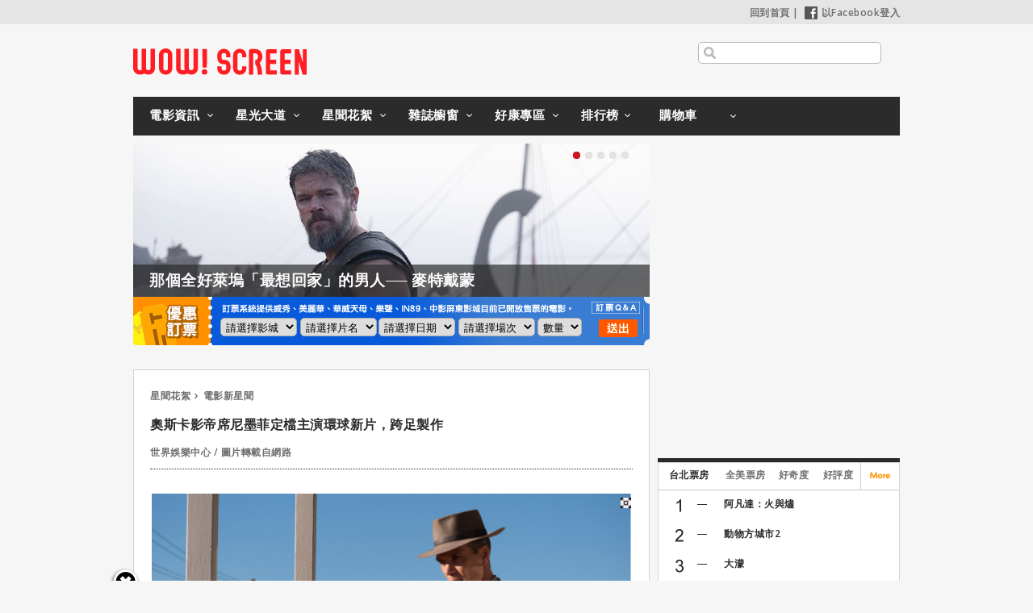

--- FILE ---
content_type: text/html; charset=utf-8
request_url: https://www.wowscreen.com.tw/goods.php?goods_id=31543
body_size: 13215
content:
<!DOCTYPE html>
<head>


<meta name='dailymotion-domain-verification' content='dm2qf9wi82ihu3bnp' />

<script async src="https://pagead2.googlesyndication.com/pagead/js/adsbygoogle.js?client=ca-pub-4977880128473386" crossorigin="anonymous"></script>


<meta name="viewport" content="width=device-width; initial-scale=0.7; maximum-scale=2.0; minimum-scale=0.5; user-scalable=1;">
<!--
<meta name="viewport" content="width=device-width; initial-scale=0.6; maximum-scale=2.0; minimum-scale=0.6; user-scalable=1;">
-->

<link rel="apple-touch-icon" sizes="57x57" href="//cdn.wowscreen.com.tw/images/favicon/apple-icon-57x57.png">
<link rel="apple-touch-icon" sizes="60x60" href="//cdn.wowscreen.com.tw/images/favicon/apple-icon-60x60.png">
<link rel="apple-touch-icon" sizes="72x72" href="//cdn.wowscreen.com.tw/images/favicon/apple-icon-72x72.png">
<link rel="apple-touch-icon" sizes="76x76" href="//cdn.wowscreen.com.tw/images/favicon/apple-icon-76x76.png">
<link rel="apple-touch-icon" sizes="114x114" href="//cdn.wowscreen.com.tw/images/favicon/apple-icon-114x114.png">
<link rel="apple-touch-icon" sizes="120x120" href="//cdn.wowscreen.com.tw/images/favicon/apple-icon-120x120.png">
<link rel="apple-touch-icon" sizes="144x144" href="//cdn.wowscreen.com.tw/images/favicon/apple-icon-144x144.png">
<link rel="apple-touch-icon" sizes="152x152" href="//cdn.wowscreen.com.tw/images/favicon/apple-icon-152x152.png">
<link rel="apple-touch-icon" sizes="180x180" href="//cdn.wowscreen.com.tw/images/favicon/apple-icon-180x180.png">
<link rel="icon" type="image/png" sizes="192x192"  href="//cdn.wowscreen.com.tw/images/favicon/android-icon-192x192.png">
<link rel="icon" type="image/png" sizes="32x32" href="//cdn.wowscreen.com.tw/images/favicon/favicon-32x32.png">
<link rel="icon" type="image/png" sizes="96x96" href="//cdn.wowscreen.com.tw/images/favicon/favicon-96x96.png">
<link rel="icon" type="image/png" sizes="16x16" href="//cdn.wowscreen.com.tw/images/favicon/favicon-16x16.png">
<link rel="manifest" href="//cdn.wowscreen.com.tw/images/favicon/manifest.json">
<meta name="msapplication-TileColor" content="#ffffff">
<meta name="msapplication-TileImage" content="//cdn.wowscreen.com.tw/images/favicon/ms-icon-144x144.png">
<meta name="theme-color" content="#ffffff">

<meta http-equiv='content-language' content='zh-tw'>
<meta http-equiv="Content-Type" content="text/html; charset=utf-8" />


<link rel="shortcut icon" href="//cdn.wowscreen.com.tw/images/favicon/favicon-32x32.png">


<meta http-equiv="Content-Type" content="text/html; charset=UTF-8" />
<meta http-equiv="X-UA-Compatible" content="IE=edge,chrome=1">

<meta name="facebook-domain-verification" content="0ulolqxvpjk57wr35faz3cpprhv6jd" />

<!--	中文 UTF-8	-->

<!--	facebok meta	-->
<meta property="og:image" content="https://cdn.wowscreen.com.tw/uploadfile/202403/goods_031543_406330.jpg" />
<meta property="og:title" content="奧斯卡影帝席尼墨菲定檔主演環球新片，跨足製作 - WOW!SCREEN 電影雜誌" />
<meta property="og:url" content="https://www.wowscreen.com.tw/goods.php?goods_id=31543#tops" />
<meta property="og:site_name" content="WOW!SCREEN 電影雜誌" />
<meta property="og:type" content="web" />

<meta property="fb:app_id" content="129834613768457" />
<meta property="og:description" content="奧斯卡影帝席尼墨菲定檔主演環球新片，跨足製作, © Universal Pictures 席尼墨菲獲奧斯卡影帝後片約不斷，才剛宣布要拍【浴血黑幫】電影版，【倒數毀滅28年】也正在籌備中，如今又定了環球影業新片【Blood Runs C..." />



<!-- for Google -->
<meta name="description" content="奧斯卡影帝席尼墨菲定檔主演環球新片，跨足製作, © Universal Pictures 席尼墨菲獲奧斯卡影帝後片約不斷，才剛宣布要拍【浴血黑幫】電影版，【倒數毀滅28年】也正在籌備中，如今又定了環球影業新片【Blood Runs C..." />
<meta name="keywords" content="電影, 電影介紹, 電影時刻, 電影院, 明星介紹, 影評, DVD, 電影雜誌, 戲院時間表, 電影排行榜, 電影票房, 台灣票房, 全美票房, movies, https://www.wowscreen.com.tw/" />
<meta name="author" content="WOW!SCREEN 電影雜誌" />
<meta name="copyright" content="WOW!SCREEN 電影雜誌" />
<meta name="application-name" content="WOW!SCREEN 電影雜誌" />
<!-- for Twitter -->          
<meta name="twitter:card" content="summary" />
<meta name="twitter:title" content="奧斯卡影帝席尼墨菲定檔主演環球新片，跨足製作 - WOW!SCREEN 電影雜誌" />
<meta name="twitter:description" content="奧斯卡影帝席尼墨菲定檔主演環球新片，跨足製作, © Universal Pictures 席尼墨菲獲奧斯卡影帝後片約不斷，才剛宣布要拍【浴血黑幫】電影版，【倒數毀滅28年】也正在籌備中，如今又定了環球影業新片【Blood Runs C..." />
<meta name="twitter:image" content="https://cdn.wowscreen.com.tw/uploadfile/202403/goods_031543_406330.jpg" />

<title>奧斯卡影帝席尼墨菲定檔主演環球新片，跨足製作_WOW!SCREEN 電影雜誌 - 電影, 電影介紹, 電影時刻, 電影院, 明星介紹, 影評, DVD, 電影雜誌, 戲院時間表, 電影排行榜, 電影票房, 台灣票房, 全美票房, https://www.wowscreen.com.tw/ </title>

<link href="//cdn.wowscreen.com.tw/css/goods.css?_v=2024022202" rel="stylesheet" type="text/css" />

<!--[if IE 11]>
<link href="//cdn.wowscreen.com.tw/css/ie11.css" rel="stylesheet" type="text/css" />
<![endif]-->
<!--[if IE 10]>
<link href="//cdn.wowscreen.com.tw/css/ie10.css" rel="stylesheet" type="text/css" />
<![endif]-->
<!--[if IE 9]>
<link href="//cdn.wowscreen.com.tw/css/ie9.css" rel="stylesheet" type="text/css" />
<![endif]-->
<!--[if IE 8]>
<link href="//cdn.wowscreen.com.tw/css/ie8.css" rel="stylesheet" type="text/css" />
<script type="text/javascript" src="//cdn.wowscreen.com.tw/js_new/selectivizr-min.js"></script>
<![endif]-->
<!--[if lte IE 7]>
<link href="//cdn.wowscreen.com.tw/css/noie7.css" rel="stylesheet" type="text/css" />
<![endif]-->


<style>
.content_image_large-icon{
    position: absolute;
    width: 1%;
    margin: 0 0% 0 -1%;
}
.content_image_large-icon > img{
    width: 100%;
}
</style>

<link href="asset/fancybox-2.1.7/jquery.fancybox.css" rel="stylesheet" type="text/css" />

<link rel="stylesheet" href="asset/fullscreenimage/zoomio.css" />
<link rel="stylesheet" href="asset/fullscreenimage/ddfullscreenimageviewer.css" />

<script src="//ajax.googleapis.com/ajax/libs/jquery/1.11.1/jquery.min.js"></script>
<script>!window.jQuery && document.write('<script src="//cdn.wowscreen.com.tw/lib/jQuery/jquery-1.11.1.min.js"><\/script>');</script>
<script src="https://ajax.googleapis.com/ajax/libs/swfobject/2.2/swfobject.js"></script>
<script src="//cdn.wowscreen.com.tw/lib/jQueryPlung/jquery.lazyload/jquery.lazyload.min.js"></script>
<script src="//cdn.wowscreen.com.tw/js_new/script.min.js"></script>
<script>var isMobile =  navigator.userAgent.match(/Android|webOS|iPhone|iPod|iPad|Blackberry|iPad/i) ? true : false;</script>


<script src="asset/fancybox-2.1.7/jquery.fancybox.js"></script>

<script src="asset/fullscreenimage/zoomio.js"></script>
<script src="asset/fullscreenimage/ddfullscreenimageviewer.js"></script>

<script type="text/javascript">

  var _gaq = _gaq || [];
  _gaq.push(['_setAccount', 'UA-12640472-1']);
  _gaq.push(['_trackPageview']);

  (function() {
    var ga = document.createElement('script'); ga.type = 'text/javascript'; ga.async = true;
    ga.src = ('https:' == document.location.protocol ? 'https://' : 'http://') + 'stats.g.doubleclick.net/dc.js';
    var s = document.getElementsByTagName('script')[0]; s.parentNode.insertBefore(ga, s);
  })();

</script>


<!-- start GA4 -->
<!-- Google tag (gtag.js) -->
<script async src="https://www.googletagmanager.com/gtag/js?id=G-Z5YXG4CCT2"></script>
<script>
  window.dataLayer = window.dataLayer || [];
  function gtag(){dataLayer.push(arguments);}
  gtag('js', new Date());

  gtag('config', 'G-Z5YXG4CCT2');
</script>

<!-- end GA4 -->





<!-- Google Tag Manager -->
<script>(function(w,d,s,l,i){w[l]=w[l]||[];w[l].push({'gtm.start':
new Date().getTime(),event:'gtm.js'});var f=d.getElementsByTagName(s)[0],
j=d.createElement(s),dl=l!='dataLayer'?'&l='+l:'';j.async=true;j.src=
'https://www.googletagmanager.com/gtm.js?id='+i+dl;f.parentNode.insertBefore(j,f);
})(window,document,'script','dataLayer','GTM-MRW3PGM');</script>
<!-- End Google Tag Manager -->

</head>
<body>




<!-- Google Tag Manager (noscript) -->
<noscript><iframe src="https://www.googletagmanager.com/ns.html?id=GTM-MRW3PGM"
height="0" width="0" style="display:none;visibility:hidden"></iframe></noscript>
<!-- End Google Tag Manager (noscript) -->




<div id="fb-root"></div>
<script>(function(d, s, id) {
	var js, fjs = d.getElementsByTagName(s)[0];
	if (d.getElementById(id)) return;
	js = d.createElement(s); js.id = id;
	js.src = "//connect.facebook.net/zh_TW/all.js#xfbml=1&appId=129834613768457";
	fjs.parentNode.insertBefore(js, fjs);
	}(document, 'script', 'facebook-jssdk'));
</script>



<div id="container" class="clear">
	
<div id="header">
	<div class="heder_menu"> <a href="/index.php">回到首頁</a>&nbsp;|&nbsp; <a href="#"><img src="//cdn.wowscreen.com.tw/images/fb_login.png" />以Facebook登入</a> </div>
<div id="isMmemberLogin" style="display:none;"></div>
<div id="aSessionId" style="display:none;">bb974760ee14441a5d07152b250c5a50</div>
<div id="sessionId" style="display:none;">bb974760ee14441a5d07152b250c5a50</div>
<div id="mid" style="display:none;"></div>
<div id="member_id" style="display:none;"></div>
<div id="is_member_login" style="display:none;"></div>

	<div class="logo"><a href="/index.php"><img src="//cdn.wowscreen.com.tw/images/logo.svg" /></a></div>
	<div class="heder_search">
		<input type="text" name="SearchInput" id="SearchInput" />
				</div>
	<div class="clear"></div>
</div>
<form method="post" id="keywordSearchBar" name="keywordSearchBar" action="/search.php" >
	<input name="type" type="hidden" id="type" value="1" />
	<input name="keywordSearchInput" type="hidden" id="keywordSearchInput"  value="" />
</form>

<script>$('#SearchInput', $('#header')).on('keypress', function(event){ var self = this; if(event.keyCode==13 && self.value.length>=2){ $('#keywordSearchInput', $('#keywordSearchBar')).val(self.value); document.getElementById('keywordSearchBar').submit(); return true; } }); </script>

	<ul id="navigation" class="nav-main">
	<li class="list list_tab1">
		<a class="menu_tab1" href="/movielist.php?type=2#tops">電影資訊</a>
		<ul class="nav-sub">
			<li><a href="/movielist.php?type=2#tops">本周新片</a></li>
			<li><a href="/movielist.php?type=3#tops">上映中</a></li>
			<li><a href="/movielist.php?type=4#tops">即將上映</a></li>
			<li><a href="/movielist.php?type=5#tops">新片快報</a></li>
		</ul>
	</li>
	<li class="list list_tab2">
		<a class="menu_tab2" href="/startlist.php?type=1#tops">星光大道</a>
		<ul class="nav-sub">
			<li><a href="/startlist.php?type=2#tops">今日我最壽</a></li>
			<li><a href="/startlist.php?type=3#tops">男明星</a></li>
			<li><a href="/startlist.php?type=4#tops">女明星</a></li>
		</ul>
	</li>
	<li class="list list_tab3">
		<a class="menu_tab3" href="/goodslist.php?type=1#tops">星聞花絮</a>
		<ul class="nav-sub">
			<li><a href="/goodslist.php?type=1#tops">電影新星聞</a></li>
			<li><a href="/goodslist.php?type=2#tops">影展大觀</a></li>		
			<li><a href="/goodslist.php?type=3#tops">影評人專區</a></li>			
			<li><a href="/goodslist.php?type=4#tops">話題特寫</a></li>
		</ul>
	</li>
	<li class="list list_tab4">
		<a class="menu_tab4" href="/magazine.php#view">雜誌櫥窗</a>
		<ul class="nav-sub">
			<li><a href="/magazine.php#view">本期雜誌</a></li>
			<li><a href="/magazine.php?type=2#view">電子書</a></li>
			<li><a href="/magazine.php?type=3#view">互動電子書</a></li>
		</ul>
	</li>
	<li class="list list_tab5">
		<a class="menu_tab5" href="/event.php?cate=1#event">好康專區</a>
		<ul class="nav-sub">
			<li><a href="/event.php?cate=1#event">訂閱好康</a></li>
			<li><a href="/event.php?cate=2#event">購書好康</a></li>
			<li><a href="/event.php?cate=3#event">好康活動地圖</a></li>
		</ul>
	</li>
	<li class="list list_tab6">
		<a class="menu_tab6" href="/tops.php#tops">排行榜</a>
		<ul class="nav-sub">
			<li><a href="/tops.php?type=1#tops">台北票房</a></li>
			<li><a href="/tops.php?type=2#tops">全美票房</a></li>
			<li><a href="/tops.php?type=3#tops">影迷好奇度</a></li>
			<li><a href="/tops.php?type=4#tops">影迷好評度</a></li>
		</ul>
	</li>	
	<li class="list list_tab8">
		<a class="menu_tab8" href="https://wowscreen.gogoshopapp.com/" target="_blank">購物車</a>
		<ul class="nav-sub">
			<li><a href="https://wowscreen.gogoshopapp.com/" target="_blank">購物車</a></li>
		</ul>
	</li>
</ul>

	<div class="clear"></div>

	<!--	全站特區互動大看板(上)	-->
	<a name="tops"></a>
<div id="info">
	<div class="info_ad" id="info_ad" index="0" >
		<div class="slider-btn" id="slider-btn"> <a href="#"></a> <a href="#" class="slider-btn-on"></a> <a href="#"></a> <a href="#"></a> <a href="#"></a> </div>
		<div class="items">
						<div class="item" style="display:block;">
				<div class="image"><img src="//cdn.wowscreen.com.tw/uploadfile/202601/banner_012222_434663.jpg" /></div>
				<div id="info_ad_title" class="title" data="那個全好萊塢「最想回家」的男人── 麥特戴蒙"><a href="https://www.facebook.com/wowscreen1966/posts/pfbid0NYxUDJptvcAKkwa7tC3XMPrdNugYwXxXJAtmaAiQcdFN62YDeRLKspLWWq4wUxVjl?__cft__[0]=AZbeeYSCaK1__azTvW-QVyeD6N6jf3lVQgoXYn3rrewlPDOP_EC72NA061cvyQ1Hg6P1aznX1va4OaTWv5LkdSXjLx2W2ZL0msENyev-0W_LhWr9JSOkRUQTRY6Vp7JMyDIjw4jreGAirmb4_R3ex_Ly&__tn__=%2CO%2CP-R">那個全好萊塢「最想回家」的男人── 麥特戴蒙</a></div>
				<div id="info_ad_content" class="content" data=""><a href="https://www.facebook.com/wowscreen1966/posts/pfbid0NYxUDJptvcAKkwa7tC3XMPrdNugYwXxXJAtmaAiQcdFN62YDeRLKspLWWq4wUxVjl?__cft__[0]=AZbeeYSCaK1__azTvW-QVyeD6N6jf3lVQgoXYn3rrewlPDOP_EC72NA061cvyQ1Hg6P1aznX1va4OaTWv5LkdSXjLx2W2ZL0msENyev-0W_LhWr9JSOkRUQTRY6Vp7JMyDIjw4jreGAirmb4_R3ex_Ly&__tn__=%2CO%2CP-R">...</a></div>
				<div class="watermark"></div>
				
				<div id="btn_facebook_share" class="btn_share">
				<iframe src="//www.facebook.com/plugins/like.php?href=https%3A%2F%2Fwww.facebook.com%2Fwowscreen1966%2Fposts%2Fpfbid0NYxUDJptvcAKkwa7tC3XMPrdNugYwXxXJAtmaAiQcdFN62YDeRLKspLWWq4wUxVjl%3F__cft__%5B0%5D%3DAZbeeYSCaK1__azTvW-QVyeD6N6jf3lVQgoXYn3rrewlPDOP_EC72NA061cvyQ1Hg6P1aznX1va4OaTWv5LkdSXjLx2W2ZL0msENyev-0W_LhWr9JSOkRUQTRY6Vp7JMyDIjw4jreGAirmb4_R3ex_Ly%26__tn__%3D%252CO%252CP-R&amp;width&amp;layout=button&amp;action=like&amp;show_faces=true&amp;share=true&amp;height=80&amp;appId=129834613768457" scrolling="no" frameborder="0" style="border:none; overflow:hidden; height:80px;" allowTransparency="true"></iframe>
				</div>
								
			</div>
						<div class="item" style="display:block;">
				<div class="image"><img src="//cdn.wowscreen.com.tw/uploadfile/202601/banner_012223_434665.jpg" /></div>
				<div id="info_ad_title" class="title" data="新版影集「古墓奇兵」定裝照曝光！蘇菲特納扮蘿拉卡芙特"><a href="https://r.wowscreen.com.tw/33933">新版影集「古墓奇兵」定裝照曝光！蘇菲特納扮蘿拉卡芙特</a></div>
				<div id="info_ad_content" class="content" data=""><a href="https://r.wowscreen.com.tw/33933">...</a></div>
				<div class="watermark"></div>
				
				<div id="btn_facebook_share" class="btn_share">
				<iframe src="//www.facebook.com/plugins/like.php?href=https%3A%2F%2Fr.wowscreen.com.tw%2F33933&amp;width&amp;layout=button&amp;action=like&amp;show_faces=true&amp;share=true&amp;height=80&amp;appId=129834613768457" scrolling="no" frameborder="0" style="border:none; overflow:hidden; height:80px;" allowTransparency="true"></iframe>
				</div>
								
			</div>
						<div class="item" style="display:block;">
				<div class="image"><img src="//cdn.wowscreen.com.tw/uploadfile/202601/banner_012224_434667.jpg" /></div>
				<div id="info_ad_title" class="title" data="茱蒂福斯特透露，當年是如何躲過好萊塢權勢性侵的魔爪？"><a href="https://r.wowscreen.com.tw/33929">茱蒂福斯特透露，當年是如何躲過好萊塢權勢性侵的魔爪？</a></div>
				<div id="info_ad_content" class="content" data=""><a href="https://r.wowscreen.com.tw/33929">...</a></div>
				<div class="watermark"></div>
				
				<div id="btn_facebook_share" class="btn_share">
				<iframe src="//www.facebook.com/plugins/like.php?href=https%3A%2F%2Fr.wowscreen.com.tw%2F33929&amp;width&amp;layout=button&amp;action=like&amp;show_faces=true&amp;share=true&amp;height=80&amp;appId=129834613768457" scrolling="no" frameborder="0" style="border:none; overflow:hidden; height:80px;" allowTransparency="true"></iframe>
				</div>
								
			</div>
						<div class="item" style="display:block;">
				<div class="image"><img src="//cdn.wowscreen.com.tw/uploadfile/202601/banner_012226_434669.jpg" /></div>
				<div id="info_ad_title" class="title" data="蕾娜特萊茵斯薇再博影后【情感的價值】史戴倫史柯斯嘉提名影帝"><a href="https://r.wowscreen.com.tw/33909">蕾娜特萊茵斯薇再博影后【情感的價值】史戴倫史柯斯嘉提名影帝</a></div>
				<div id="info_ad_content" class="content" data=""><a href="https://r.wowscreen.com.tw/33909">...</a></div>
				<div class="watermark"></div>
				
				<div id="btn_facebook_share" class="btn_share">
				<iframe src="//www.facebook.com/plugins/like.php?href=https%3A%2F%2Fr.wowscreen.com.tw%2F33909&amp;width&amp;layout=button&amp;action=like&amp;show_faces=true&amp;share=true&amp;height=80&amp;appId=129834613768457" scrolling="no" frameborder="0" style="border:none; overflow:hidden; height:80px;" allowTransparency="true"></iframe>
				</div>
								
			</div>
						<div class="item" style="display:block;">
				<div class="image"><img src="//cdn.wowscreen.com.tw/uploadfile/202601/banner_012227_434671.jpg" /></div>
				<div id="info_ad_title" class="title" data="科學怪人攜手新娘亡命天涯 【科學新娘！】顛覆經典"><a href="https://r.wowscreen.com.tw/33931">科學怪人攜手新娘亡命天涯 【科學新娘！】顛覆經典</a></div>
				<div id="info_ad_content" class="content" data=""><a href="https://r.wowscreen.com.tw/33931">...</a></div>
				<div class="watermark"></div>
				
				<div id="btn_facebook_share" class="btn_share">
				<iframe src="//www.facebook.com/plugins/like.php?href=https%3A%2F%2Fr.wowscreen.com.tw%2F33931&amp;width&amp;layout=button&amp;action=like&amp;show_faces=true&amp;share=true&amp;height=80&amp;appId=129834613768457" scrolling="no" frameborder="0" style="border:none; overflow:hidden; height:80px;" allowTransparency="true"></iframe>
				</div>
								
			</div>
			
		</div>
		
		<div class="watermark"></div>
	</div>
	<div class="ad ad_300_250" id="block_ad_300_250_01">
	</div>
	<a name="times"></a>
	<div class="moveie_time">
		<ul class="moveie_time_bg">
			<li class="bg bg_01">
			</li>
			<li class="bg bg_02">
				<select id="ezding_cniema">
					<option> 請選擇影城 </option>
					
				</select>
				<select id="ezding_movie">
					<option> 請選擇片名 </option>
				</select>
			</li>
			<li class="bg bg_03">
				<select id="ezding_date_time">
					<option> 請選擇日期 </option>
				</select>
				<select id="ezding_move_time">
					<option> 請選擇場次 </option>
				</select>
				<select id="ezding_ticket_num">
					<option> 數量 </option>
										<option value="1" data-id="1" > 1 </option>
										<option value="2" data-id="2" > 2 </option>
										<option value="3" data-id="3" > 3 </option>
										<option value="4" data-id="4" > 4 </option>
										<option value="5" data-id="5" > 5 </option>
										<option value="6" data-id="6" > 6 </option>
					

				</select>
			</li>
			<li class="bg bg_04"><a href="https://secure.ezding.com.tw/user/web/movie/qa/movie_common_qa.php" target="_blank"><img src="//cdn.wowscreen.com.tw/images/ezding/ezding_qa.png" /></a></li>
			<li class="bg bg_05"><img src="//cdn.wowscreen.com.tw/images/ezding/ezding_btn.png" id="btn_ezding" /></li>
		</ul>
	</div>
	<div class="clear"></div>
</div>

<script src="//cdn.wowscreen.com.tw/js/phpjs/functions/array/asort.js"></script>

<script>
var ezding = {};

var $time = new Date().getTime(); 
var $seq = 1800;
//console.log($time);
var ezding_cdn = '//cdn.wowscreen.com.tw' ;
$.getJSON( ezding_cdn + "/ezding/ezding.json?r=" + Math.floor($time/$seq)*$seq , function( json ) {
	ezding = json;

	$('#ezding_cniema').html('<option> 請選擇影城 </option>');
	$.each(ezding, function(cinema_id, cinema){
		$('#ezding_cniema').append('<option value="' + cinema_id + '" data-id="' + cinema_id + '" data-name="' + cinema.fullname + '" > ' + cinema.fullname + ' </option>');
	});
});

$('#ezding_cniema').on('change', function(){
	var self = this;
	var cid = $('option:selected', $('#ezding_cniema')).val();
	
	var movies = typeof(ezding[cid].movies)!='undefined' ? ezding[cid].movies : {} ;
	
	console.log(cid)
	
	$('#ezding_movie').html('<option> 請選擇片名 </option>');
	$('#ezding_date_time').html('<option> 請選擇日期 </option>');
	$('#ezding_move_time').html('<option> 請選擇場次 </option>');
	
	$.each(movies, function(movie_id, movie){
		$('#ezding_movie').append('<option value="' + movie.Group_ID + '" data-id="' + movie.ID + '" data-gid="' + movie.Group_ID + '" > ' + movie.CName + ' </option>');
	});
	
});
$('#ezding_movie').on('change', function(){
	
	var cid = $('option:selected', $('#ezding_cniema')).val();
	var mid = $('option:selected', $('#ezding_movie')).val();
	var movies = typeof(ezding[cid].movies)!='undefined' ? ezding[cid].movies : {} ;
	
	var dates = typeof(ezding[cid].movies[mid].dates)!='undefined' ? ezding[cid].movies[mid].dates : {} ;
	
	$('#ezding_date_time').html('<option> 請選擇日期 </option>');
	$('#ezding_move_time').html('<option> 請選擇場次 </option>');
	$.each(dates, function(date, datetime){
		$('#ezding_date_time').append('<option value="' + date + '" data-date="' + date + '" > ' + date + ' </option>');
	});
	
});
$('#ezding_date_time').on('change', function(){
		
	var cid = $('option:selected', $('#ezding_cniema')).val();
	var mid = $('option:selected', $('#ezding_movie')).val();
	var date = $('option:selected', $('#ezding_date_time')).val();
	
	var movies = typeof(ezding[cid].movies)!='undefined' ? ezding[cid].movies : {} ;
	var dates = typeof(ezding[cid].movies[mid].dates)!='undefined' ? ezding[cid].movies[mid].dates : {} ;
	var datetime = typeof(ezding[cid].movies[mid].dates[date])!='undefined' ? ezding[cid].movies[mid].dates[date] : {} ;
	
	console.log(datetime)
	datetime = asort(datetime)
		console.log(datetime)
	
	$('#ezding_move_time').html('<option> 請選擇場次 </option>');
	$.each(datetime, function(SessionId, data){
		var time = data.split(' ')[1];
		time = time.split(':')[0] + ":" + time.split(':')[1];
		$('#ezding_move_time').append('<option value="' + SessionId + '" data-time="' + time + '" data-sessionid="' + SessionId + '" > ' + time + ' </option>');
	});
	
});
/*
$('#ezding_move_time').on('change', function(){
});
$('#ezding_ticket_num').on('change', function(){
});
*/
$('#btn_ezding').on('click', function(){
	var cid = $.trim($('option:selected', $('#ezding_cniema')).val());
	var mid = $.trim($('option:selected', $('#ezding_movie')).val());
	var date = $.trim($('option:selected', $('#ezding_date_time')).val());
	var sid = $.trim($('option:selected', $('#ezding_move_time')).val());
	var time = $.trim($('option:selected', $('#ezding_move_time')).text());
	var num = $.trim($('option:selected', $('#ezding_ticket_num')).val());
	console.log(time)
	
	if (/^[0-9]+$/.test(num)==false){
		alert('請選擇數量');
		return false;
	}
	
	if (/^[\-A-Za-z0-9]+$/.test(cid)==false){
		alert('請選擇影城');
		return false;
	}
	
	if (/^[\-A-Za-z0-9]+$/.test(mid)==false){
		alert('請選擇片名');
		return false;
	}
	
	if (/^[0-9]{4}-[0-9]{1,2}-[0-9]{1,2}$/.test(date)==false){
		alert('請選擇日期');
		return false;
	}
	
	if (/^[A-Za-z0-9]+$/.test(sid)==false){
		alert('請選擇場次');
		return false;
	}
	
	
	var date = date + " " + time + ":00"
	
	var url = "/ezding.php?&c=" + cid + "&m=" + mid + "&d=" + date + "&s=" + sid + "&n=" + num + "&r=" + Math.random();
	
	console.log(cid)
	console.log(mid)
	console.log(date)
	console.log(time)
	console.log(sid)
	console.log(url)
	
	location.href = url ;
	
	return false;

});
</script>

<script>
/*
*	banner ad
*/
var items = $('.item', $('#info_ad'));
var banner_items_no = 0;
var _timer = 10000;
var _items_timer;
if (items.length>=1){
	var _width = $(items[0]).width();
	var _selectd = 0;
	$('#slider-btn').html('');
	$(items).each(function(i, data){
		$(this).show().css({ 'float' : 'left' });
		$('#slider-btn').append(i==0 ? '<a href="#" class="slider-btn-on"></a>' : '<a href="#"></a>');
	});	
	$('.items', $('#info_ad')).css({
		'width' : _width*items.length
	}).html('<div id="items_slider">' + $('.items', $('#info_ad')).html() + '</div>');
	$('#items_slider').css({ 'width' : $('.items', $('#info_ad')).width(), 'position' : 'relative' });
	$('a', $('#slider-btn')).each(function(i){
		var self = this;
		$(self).on('click', function(){
			_items_animate(i, _width, _selectd);
			return false;
		});
	});
	_items_timer = setTimeout(function(){
		_items_Interval();
	}, _timer );
}
</script>

	
<a name="topinfo"></a>

	<div style="950px; height:10px;" >&nbsp;</div>


	<div class="clear"></div>
	<!--page -->
	<a name="contents"></a>
	<div class="pagecontent">
		<div class="pageInside">
			<div class="crumbs">
									<a href="/goodslist.php?type=1#tops" title="星聞花絮">星聞花絮</a><a href="#" title="電影新星聞">電影新星聞</a>
							</div>
			<div class="facebook-like news-facebook-like">
			<iframe src="//www.facebook.com/plugins/like.php?href=http%3A%2F%2Fwww.wowscreen.com.tw%2Fgoods.php%3Fgoods_id%3D31543%23tops&amp;width&amp;layout=button_count&amp;action=like&amp;show_faces=false&amp;share=true&amp;height=21&amp;appId=129834613768457" scrolling="no" frameborder="0" style="border:none; overflow:hidden; height:21px;" allowTransparency="true"></iframe>

			</div>
			<h3 class="news-title">奧斯卡影帝席尼墨菲定檔主演環球新片，跨足製作</h3>
			<div class="news-intro">
				<p>世界娛樂中心 / 圖片轉載自網路&nbsp;&nbsp;&nbsp;</p>
																																												
			</div>
			<div class="news-edit cf goods_content">
				<p />
<table id="content_image" class="content_image"><tr><td><img src="https://cdn.wowscreen.com.tw/uploadfile/202403/goods_031543_406330.jpg" style="width:100%;" /></td></tr></table><span style="font-size:10px">© Universal Pictures </span>
<p />
席尼墨菲獲奧斯卡影帝後片約不斷，才剛宣布要拍【浴血黑幫】電影版，【倒數毀滅28年】也正在籌備中，如今又定了環球影業新片【Blood Runs Coal】的主演。
<p />
<table id="content_image" class="content_image"><tr><td><img src="https://cdn.wowscreen.com.tw/uploadfile/202403/goods_031543_406331.jpg" style="width:100%;" /></td></tr></table><span style="font-size:10px">© Caryn Mandabach Productions </span>
<p />
這部電影改編自馬克A布拉德利的小說《Blood Runs Coal: The Yablonski Murders and the Battle for the United Mine Workers of America》，獲得愛倫坡獎，是一部講述1960年代末賓州煤炭公司的犯罪事實小說，工會崛起與暗殺的推理故事。
<p />


				<!--	內容分頁	-->
				

<div class="movie-lists-page-btn cf movie-lists-page-btn-new " id="goods-list-pages">
	<a href="/goods.php?offset=0&goods_id=31543#tops" title="回上一頁"><img src="//cdn.wowscreen.com.tw/images/goods/news_content_01.png" width="140" height="45" alt="回上一頁" /></a>
	<p class="news-list-btn" >
		<!--<div>-->
				<a href="/goods.php?offset=0&goods_id=31543#tops" title="0" class="movie-page-btn-on now-page "><img src="//cdn.wowscreen.com.tw/images/goods/news_content_04.png" /></a>
				<a href="/goods.php?offset=1&goods_id=31543#tops" title="1" class="movie-page-btn-on  "><img src="//cdn.wowscreen.com.tw/images/goods/news_content_03.png" /></a>
		
		<!--</div>-->
	</p>
	<a href="/goods.php?offset=1&goods_id=31543#tops" title="繼續閱讀"><img src="//cdn.wowscreen.com.tw/images/goods/news_content_02.png" width="140" height="45" alt="繼續閱讀" /></a>
	<div class="clear"></div>
</div>


<div class="clear"></div>



								<div class="news-post-date">更新日期：2024-03-26</div>
							</div>
		</div>

		<!-- ad popIn_recommend -->
		<div id="_popIn_recommend"></div>


				<!--熱門閱讀 -->
		<div class="movie-plot movie-inform movie-inform-news related-news bottom10" id="goods_more_news_hots">
			<div class="movie-edit cf">
								<div class="movie-edit-news cf" id="goods_news_33862"><!--<span>2025-12-29</span>&nbsp;--><a href="/goods.php?goods_id=33862" title="很多人都沒看懂！達菲兄弟證實「怪奇物語」南西與喬納森這場戲的真實意義">很多人都沒看懂！達菲兄弟證實「怪奇物語」南西與喬納森這場戲的真實意義</a></div>
								<div class="movie-edit-news cf" id="goods_news_33933"><!--<span>2026-01-16</span>&nbsp;--><a href="/goods.php?goods_id=33933" title="新版影集「古墓奇兵」定裝照曝光！蘇菲特納扮蘿拉卡芙特">新版影集「古墓奇兵」定裝照曝光！蘇菲特納扮蘿拉卡芙特</a></div>
								<div class="movie-edit-news cf" id="goods_news_33906"><!--<span>2026-01-09</span>&nbsp;--><a href="/goods.php?goods_id=33906" title="湯姆克魯斯探班【星際大戰：星際戰機】，甚至還拍了一小段？">湯姆克魯斯探班【星際大戰：星際戰機】，甚至還拍了一小段？</a></div>
								<div class="movie-edit-news cf" id="goods_news_33921"><!--<span>2026-01-13</span>&nbsp;--><a href="/goods.php?goods_id=33921" title="佛羅多會回歸【魔戒：獵殺咕嚕】嗎？伊利亞伍德親自回答！">佛羅多會回歸【魔戒：獵殺咕嚕】嗎？伊利亞伍德親自回答！</a></div>
								<div class="movie-edit-news cf" id="goods_news_33911"><!--<span>2026-01-12</span>&nbsp;--><a href="/goods.php?goods_id=33911" title="2026第83屆金球獎得獎名單（電影類）">2026第83屆金球獎得獎名單（電影類）</a></div>
				
				<a href="#" title="MORE" id="btn_goods_more_hots" class="more-btn" onClick="return falses; "><img src="//cdn.wowscreen.com.tw/images/button/more-btn.png" width="40" height="15" alt="MORE" /></a>
			</div>
			<div class="clear"></div>
		</div>
		<div class="clear"></div>
		<!--熱門閱讀// -->
		
				<!--上下則新聞 -->
		<div class="prev-next-news">
						<a href="/goods.php?goods_id=31542#tops" class="prev-news">漫威新影集熱潮！五天破四百萬次觀看</a>
									<a href="/goods.php?goods_id=31544#tops" class="next-news">安海瑟薇網路黑粉多，但她有個「天使」導演諾蘭</a>
						<div class="clear"></div>
		</div>
		<div class="clear"></div>
		<!--上下則新聞// -->

 		
				<!--相關報導 -->
		<div class="movie-plot movie-inform movie-inform-news related-news bottom10" id="goods_more_news">
			<div class="movie-edit cf">
				
				<a href="#" title="MORE" id="btn_goods_more" class="more-btn" onClick="return false ;"><img src="//cdn.wowscreen.com.tw/images/button/more-btn.png" width="40" height="15" alt="MORE" /></a>
			</div>
			<div class="clear"></div>
		</div>
		<div class="clear"></div>
		<!--相關報導// -->
		
		<div class="movie-fb-comments cf fb-comments fb-like" data-href="http://www.wowscreen.com.tw/goods.php?goods_id=31543#tops" data-width="640" data-numposts="5" data-colorscheme="light"></div>


	</div>
	<!--page // -->

	<div id="right" class="SidbarBlock">

	<!--	全站看板(上)	-->
	<div class="ad ad_300_100 bottom10" id="block_ad_300_100"></div>
	
	<!--	start block 票房	-->
		<div class="rank_block bottom10">
		<div class="top"></div>
		<ul class="rank" id="block_right_rank">
			<li id="rank_tab1" class="tab zh_tw hover"><a href="#">台北票房</a></li>
			<li id="rank_tab2" class="tab eng"><a href="#">全美票房</a></li>
			<li id="rank_tab3" class="tab command1"><a href="#">好奇度</a></li>
			<li id="rank_tab4" class="tab command2"><a href="#">好評度</a></li>
			<li class="more"><a href="/tops.php?type=1#tops"><img src="//cdn.wowscreen.com.tw/images/more.png" /></a></li>
			<li class="content tab1" id="tab1">
								<div class="list">
					<span class="range range1"></span> <span class="updown "></span>
					<p class="movie_rank"><a href="/movie.php?movie_id=22619">阿凡達：火與燼</a></p>
									</div>
								<div class="list">
					<span class="range range2"></span> <span class="updown "></span>
					<p class="movie_rank"><a href="/movie.php?movie_id=22169">動物方城市2</a></p>
									</div>
								<div class="list">
					<span class="range range3"></span> <span class="updown "></span>
					<p class="movie_rank"><a href="/movie.php?movie_id=22596">大濛</a></p>
									</div>
								<div class="list">
					<span class="range range4"></span> <span class="updown updown_new"></span>
					<p class="movie_rank"><a href="/movie.php?movie_id=22925">#RUNSEOKJIN_EP.TOUR THE MOVIE</a></p>
									</div>
								<div class="list">
					<span class="range range5"></span> <span class="updown updown_new"></span>
					<p class="movie_rank"><a href="/movie.php?movie_id=22859">陽光女子合唱團</a></p>
									</div>
				
				<div class="time"> 統計時間:2025-12-26~2025-12-28</div>
				<div class="clear"></div>
			<li class="content tab2" id="tab2" style="display:none;">
								<div class="list">
					<span class="range range1"></span> <span class="updown "></span>
					<p class="movie_rank"><a href="/movie.php?movie_id=22619">阿凡達：火與燼</a></p>
									</div>
								<div class="list">
					<span class="range range2"></span> <span class="updown updown_new"></span>
					<p class="movie_rank"><a href="/movie.php?movie_id=22684">28年毀滅倒數：人骨聖殿</a></p>
									</div>
								<div class="list">
					<span class="range range3"></span> <span class="updown updown_up"></span>
					<p class="movie_rank"><a href="/movie.php?movie_id=22169">動物方城市2</a></p>
									</div>
								<div class="list">
					<span class="range range4"></span> <span class="updown updown_down"></span>
					<p class="movie_rank"><a href="/movie.php?movie_id=22900">家弒服務</a></p>
									</div>
								<div class="list">
					<span class="range range5"></span> <span class="updown updown_up"></span>
					<p class="movie_rank"><a href="/movie.php?movie_id=22864">橫衝直闖</a></p>
									</div>
				
				<div class="time"> 統計時間:2026-01-16~2026-01-18</div>
				<div class="clear"></div>
			</li>
			<li class="content tab3" id="tab3" style="display:none;">
								<div class="list">
					<span class="range range1"></span> <span class="updown updown_up"></span>
					<p class="movie_rank"><a href="/movie.php?movie_id=22885">豪門殺人指南</a></p>
									</div>
				
				<div class="time"> 統計時間:2026-01-12~2026-01-18</div>
				<div class="clear"></div>
			</li>
			<li class="content tab4" id="tab4" style="display:none;">
								<div class="list">
					<span class="range range1"></span> <span class="updown "></span>
					<p class="movie_rank"><a href="/movie.php?movie_id=17636">異裂</a></p>
									</div>
								<div class="list">
					<span class="range range2"></span> <span class="updown "></span>
					<p class="movie_rank"><a href="/movie.php?movie_id=17905">為了與你相聚</a></p>
									</div>
								<div class="list">
					<span class="range range3"></span> <span class="updown "></span>
					<p class="movie_rank"><a href="/movie.php?movie_id=17634">水行俠</a></p>
									</div>
								<div class="list">
					<span class="range range4"></span> <span class="updown "></span>
					<p class="movie_rank"><a href="/movie.php?movie_id=16625">大黃蜂</a></p>
									</div>
								<div class="list">
					<span class="range range5"></span> <span class="updown "></span>
					<p class="movie_rank"><a href="/movie.php?movie_id=17903">速成家庭</a></p>
									</div>
				
				<div class="time"> 統計時間:2019-01-22~2019-02-28</div>
				<div class="clear"></div>
			</li>
		</ul>
		<div class="clear"></div>
	</div>
	
	<!--	全站看板300*100(中)	-->
	<div class="ad ad_300_100 bottom10" id="block_ad_300_100"></div>
	
	<!--	全站互動大看板(中)	-->
	<div class="ad ad_300_250 bottom10" id="block_ad_300_250_02"></div>
	
	<!--	start block 網友人氣留言	-->
		<div class="fb_block bottom10 clear" style="display:none;">
		<div class="top"></div>
		<ul class="fb">
			<li class="hots hover"><a href="#">網友人氣留言</a></li>
			<li class="week"><a href="#">本周人氣留言</a></li>
			<li class="content tab1">
				facebook Recommend list
				<div class="clear"></div>
			<li class="content tab2">
				<div class="clear"></div>
			</li>
		</ul>
	</div>
	
	<!--	start block 本周最HOT/本周推薦	-->
		<div class="rank_block bottom10">
		<div class="top"></div>
		<ul class="rank goodstops" id="block_right_goods_tops">
			<li id="goods_tab1" class="tab zh_tw hover"><a href="#">本週最HOT</a></li>
			<li id="goods_tab2" class="tab eng"><a href="#">本週推薦</a></li>
			<li class="more"><a href="/goodslist.php?type=1#tops"><img src="//cdn.wowscreen.com.tw/images/more.png" /></a></li>
			
			<li class="content goods_tops_tab tab1" id="tab1">
				<div class="list title">本週最HOT</div>
				<div class="list title hots">人氣</div>
								<div class="list">
					<span class="range range1"></span>
					<p class="movie_rank"><a href="/goods.php?goods_id=33862">很多人都沒看懂！達菲兄弟...</a></p>
					<span class="hots">96552</span>
				</div>
								<div class="list">
					<span class="range range2"></span>
					<p class="movie_rank"><a href="/goods.php?goods_id=33933">新版影集「古墓奇兵」定裝...</a></p>
					<span class="hots">92254</span>
				</div>
								<div class="list">
					<span class="range range3"></span>
					<p class="movie_rank"><a href="/goods.php?goods_id=33906">湯姆克魯斯探班【星際大戰...</a></p>
					<span class="hots">86214</span>
				</div>
								<div class="list">
					<span class="range range4"></span>
					<p class="movie_rank"><a href="/goods.php?goods_id=33921">佛羅多會回歸【魔戒：獵殺...</a></p>
					<span class="hots">83565</span>
				</div>
								<div class="list">
					<span class="range range5"></span>
					<p class="movie_rank"><a href="/goods.php?goods_id=33911">2026第83屆金球獎得獎名單（...</a></p>
					<span class="hots">78145</span>
				</div>
				
				<div class="clear"></div>
			</li>

			<li class="content goods_tops_tab tab2" id="tab2" style="display:none;">
				<div class="list title">本週推薦</div>
				<div class="list title hots">人氣</div>
								<div class="list">
					<span class="range range1"></span>
					<p class="movie_rank"><a href="/goods.php?goods_id=33862">很多人都沒看懂！達菲兄弟...</a></p>
					<span class="hots">91205</span>
				</div>
								<div class="list">
					<span class="range range2"></span>
					<p class="movie_rank"><a href="/goods.php?goods_id=33874">「怪奇物語」主創達菲兄弟...</a></p>
					<span class="hots">89758</span>
				</div>
								<div class="list">
					<span class="range range3"></span>
					<p class="movie_rank"><a href="/goods.php?goods_id=33919">反擊昆汀塔倫提諾！喬治克...</a></p>
					<span class="hots">86524</span>
				</div>
								<div class="list">
					<span class="range range4"></span>
					<p class="movie_rank"><a href="/goods.php?goods_id=33913">茱莉亞羅勃茲已經看過【瞞...</a></p>
					<span class="hots">82574</span>
				</div>
								<div class="list">
					<span class="range range5"></span>
					<p class="movie_rank"><a href="/goods.php?goods_id=33933">新版影集「古墓奇兵」定裝...</a></p>
					<span class="hots">80079</span>
				</div>
				
				<div class="clear"></div>
			</li>

		</ul>
		<div class="clear"></div>
	</div>
	
	
	
	<!--	全站看板(中二)	-->
	<div class="ad ad_300_100 bottom10" id="block_ad_300_100"></div>

	<!--	start block facebook	-->
		<div class="facebook_plung" id="SidbarBlock_FcaeBook">
	</div>


	<!--	全站互動大看板(下)	-->
	<div class="ad ad_300_250 bottom10" id="block_ad_300_250"></div>
	
	<!--	全站看板(下)	-->
	<div class="ad ad_300_100 bottom10" id="block_ad_300_100"></div>
	
	<!--	全站互動大看板(下二)	-->
	<div class="ad ad_300_250 bottom10" id="block_ad_300_250">

<div id="AD300x250_107">

	<div id="CF-ADS-3702">
		<script type="text/javascript">
			tosAdspaceInfo = {
				'aid':10014021,
				'serverbaseurl':'tad.doublemax.net/',
				'staticbaseurl':'static.doublemax.net/js/'
			}
		</script>
		<script type="text/javascript" src="//static.doublemax.net/js/tr.js">
		</script>
		<script src="//eland.doublemax.net/cfdmp/edmp_ads.js"></script>
			<!-- 請求廣告END -->
	</div>

</div>

</div>
	
</div>


	
<div id="page_top">
	<a href="#"><img src="//cdn.wowscreen.com.tw/images/page_top.png" /></a>
	<div class="clear"></div>
</div>

	<div class="clear"></div>
	<!-- footer -->
	<div id="footer">
	<div class="magazine">
		<ul class="title">
			<li class="h1 tab1">雜誌櫥窗</li>
			<li class="tab2"><a href="/magazine.php#view">雜誌</a></li>
			<li class="line">|</li>
			<li class="tab3"><a href="/magazine.php?type=2#view">電子書</a></li>
			<li class="line">|</li>
			<li class="tab4"><a href="/magazine.php?type=3#view">影音互動版</a></li>
		</ul>
		<div class="book"><img src="//cdn.wowscreen.com.tw/uploadfile/202601/magzine_000361_434035.gif" border="0" class="bottom10" /><br />
			雜誌每月1號出刊
		</div>
		<div class="ebook">
			<div class="ipad"><img src="//cdn.wowscreen.com.tw/uploadfile/202601/ebook_cover_000361_434034.gif" class="bottom10" border="0" /></div>
			<br />
			電子書每月3號出刊<br />
			影音互動版10號出刊 
		</div>
		<div class="info"></div>
		<div class="clear"></div>
	</div>
	<div class="sitemap">
		<ul class="maps">
			<li class="title">電影資訊</li>
			<li class="content"><a href="/movielist.php?type=2#tops">本週新片</a></li>
			<li class="content"><a href="/movielist.php?type=3#tops">上映中</a></li>
			<li class="content"><a href="/movielist.php?type=4#tops">即將上映</a></li>
			<li class="content"><a href="/movielist.php?type=5#tops">新片快報</a></li>
		</ul>
		<ul class="maps">
			<li class="title">星光大道</li>
			<li class="content"><a href="/startlist.php?type=2#tops">今日我最壽</a></li>
			<li class="content"><a href="/startlist.php?type=3#tops">男明星</a></li>
			<li class="content"><a href="/startlist.php?type=4#tops">女明星</a></li>
			
		</ul>
		<ul class="maps">
			<li class="title">星聞花絮</li>
			<li class="content"><a href="/goodslist.php?type=1#tops">電影新星聞</a></li>
			<li class="content"><a href="/goodslist.php?type=2#tops">影展大觀</a></li>
			<li class="content"><a href="/goodslist.php?type=3#tops">影評人專區</a></li>
			<li class="content"><a href="/goodslist.php?type=4#tops">話題特寫</a></li>
		</ul>
		<div class="clear"></div>
		<ul class="maps">
			<li class="title">好康專區</li>
			<li class="content"><a href="/event.php?cate=1#event">訂閱好康</a></li>
			<li class="content"><a href="/event.php?cate=2#event">購書好康</a></li>
			<li class="content"><a href="/event.php?cate=3#event">好康活動地圖</a></li>
		</ul>
		<ul class="maps">
			<li class="title">排行榜</li>
			<li class="content"><a href="/tops.php?type=1#tops">台北票房</a></li>
			<li class="content"><a href="/tops.php?type=2#tops">全美票房</a></li>
			<li class="content"><a href="/tops.php?type=3#tops">影迷好奇度</a></li>
			<li class="content"><a href="/tops.php?type=4#tops">影迷好評度</a></li>
		</ul>
		<div class="clear"></div>
	</div>
	<div class="info">
		<div class="about"><a href="#">廣告刊登</a><a href="/user_terms.php#tops">服務條款</a><a href="/user_terms.php#tops">隱私權政策</a><a href="#">關於WOW!SCREEN 電影雜誌</a></div>
		<div class="address">地址：台北市信義區110忠孝東路五段71巷26之1號&nbsp;電話：(02)&nbsp;2769-2979</div>
		<div class="copyright">視影實業(股)公司&nbsp;版權所有&nbsp;Copyright©2014&nbsp;All&nbsp;Right&nbsp;Reserved&nbsp;by&nbsp;WOW!SCREEN</div>
		<div class="clear"></div>
	</div>
	<div class="clear"></div>
</div>

	<!-- footer // -->
</div>


<script>

function more_new_block(id, btn_id, len, prefix ){
	len = typeof(len) != 'undefined' ? len : 5 ;
	prefix = typeof(prefix) != 'undefined' ? prefix : 'goods_news_' ;

	var rows = $("div[id^=" + prefix + "]", $('#' + id ) );
	if ( rows.length > len ){ $(rows).each(function(i, row){ if ( i >= len ) $(this).hide(); }); }
	else { $('#' + btn_id).remove(); }

	$('#' + btn_id).on('click', function(){
		var rows = $("div[id^=" + prefix + "]", $('#' + id ) );
		if ( rows.length > len ){ $(rows).each(function(i, row){ $(this).show(); }); $(this).remove(); }
		return false;
	});
}

//	相關報導
more_new_block('goods_more_news', 'btn_goods_more', 5);

//	熱門閱讀
more_new_block('goods_more_news_hots', 'btn_goods_more_hots', 5);

//	分頁至中修正
var pgd = $('#goods-list-pages');
var pgs = $('p.news-list-btn > a', pgd);
if (pgs.length >=1 ) {
	var $_w = 280 ;
	var $_left = Math.floor( ($_w - (12 + 3 +3 ) * pgs.length) / 2 );

	$('p.news-list-btn', pgd).css({ 'margin-right' : 0, 'margin-left' : $_left, 'width' : ($_w - $_left) });
	var _w = Math.floor(100/pgs.length);

	_w = _w.toString();
	$.each(pgs, function(i, v){
		$(pgs[i]).css({'width' : '12px', 'margin' : '0 3px' });
	})
}

$('table.content_image td').each(function(idx, val){
    console.log(idx)
    console.log(val)
    var h = $(val).html()
    var img = $(val).find("img").attr("src")
    console.log(h)
    console.log(img)
    var d = '<span class="content_image_large-icon"><img src="asset/icon/icon-fullscreen.jpg" data-img="' + img + '" /></span>'
    $(val).html('<div href="' + img + '" class="content_image_large">' + h + d + '</div>');

/*
    $(val).fancybox({
        'titleShow'     : false
    });
*/

})


$('table.content_image td span > img').each(function(idx, val){
    console.log(val)

    $(val).fullscreenimage({
    	largeimage: $(val).data("img"),
    });
})




</script>

<!-- ad popIn_recommend -->
<script type="text/javascript">
(function() {
    var pa = document.createElement('script'); pa.type = 'text/javascript'; pa.charset = "utf-8"; pa.async = true;
    pa.src = window.location.protocol + "//api.popin.cc/searchbox/worldscreen_tw.js";
    var s = document.getElementsByTagName('script')[0]; s.parentNode.insertBefore(pa, s);
})();
</script>

<script>var theaters = jQuery.parseJSON('{"100":{"id":100,"name":"\u53f0\u5317","theaters":[{"id":"100","name":"\u4fe1\u7fa9\u5a01\u79c0\u5f71\u57ce"},{"id":"101","name":"\u559c\u6eff\u5ba2\u4eac\u83ef\u5f71\u57ce"},{"id":"102","name":"\u570b\u8cd3\u5f71\u57ce(\u5fae\u98a8\u5ee3\u5834)"},{"id":"103","name":"\u6885\u82b1\u6578\u4f4d\u5f71\u57ce"},{"id":"104","name":"\u7e3d\u7763\u5f71\u57ce"},{"id":"105","name":"\u54c8\u62c9\u6578\u4f4d\u5f71\u57ce"},{"id":"106","name":"\u5927\u5343\u96fb\u5f71\u9662"},{"id":"108","name":"\u65b0\u5149\u5f71\u57ce"},{"id":"109","name":"in89\u8c6a\u83ef\u6578\u4f4d\u5f71\u57ce"},{"id":"110","name":"\u570b\u8cd3\u5927\u6232\u9662(\u897f\u9580)"},{"id":"111","name":"\u6a02\u8072\u5f71\u57ce"},{"id":"112","name":"\u65e5\u65b0\u5a01\u79c0\u5f71\u57ce"},{"id":"114","name":"\u771f\u5584\u7f8e\u5287\u9662"},{"id":"115","name":"\u559c\u6eff\u5ba2\u7d55\u8272\u5f71\u57ce"},{"id":"117","name":"\u767e\u8001\u532f\u6578\u4f4d\u5f71\u57ce"},{"id":"118","name":"\u6771\u5357\u4e9e\u79c0\u6cf0\u5f71\u57ce"},{"id":"122","name":"\u6b23\u6b23\u79c0\u6cf0\u5f71\u57ce"},{"id":"123","name":"\u5149\u9ede\u53f0\u5317\u96fb\u5f71\u4e3b\u984c\u9928"},{"id":"124","name":"\u7f8e\u9e97\u83ef(\u5927\u76f4\u5f71\u57ce)"},{"id":"125","name":"\u83ef\u5a01\u5f71\u57ce(\u53f0\u5317\u5929\u6bcd)"},{"id":"131","name":"\u666f\u7f8e\u4f73\u4f73\u6232\u9662"},{"id":"133","name":"\u671d\u4ee3\u6232\u9662"},{"id":"134","name":"\u6e73\u5c71\u6232\u9662"},{"id":"141","name":"\u4e09\u91cd\u5e78\u798f\u6232\u9662"},{"id":"148","name":"\u9d3b\u91d1\u5bf6\u9ebb\u5409\u5f71\u57ce"},{"id":"149","name":"\u4e09\u91cd\u5929\u53f0\u6232\u9662"},{"id":"238","name":"\u58eb\u6797\u967d\u660e\u6232\u9662"},{"id":"249","name":"\u570b\u8cd3\u5f71\u57ce(\u4e2d\u548c\u74b0\u7403\u8cfc\u7269\u4e2d\u5fc3)"},{"id":"255","name":"\u4eca\u65e5\u79c0\u6cf0\u5f71\u57ce"},{"id":"259","name":"\u4eac\u7ad9\u5a01\u79c0\u5f71\u57ce"},{"id":"261","name":"\u570b\u8cd3\u5f71\u57ce(\u53f0\u5317\u9577\u6625\u5ee3\u5834)"},{"id":"268","name":"\u677f\u6a4b\u5927\u9060\u767e\u5a01\u79c0\u5f71\u57ce"},{"id":"269","name":"\u65b0\u6c11\u751f\u6232\u9662"},{"id":"272","name":"\u677f\u6a4b\u79c0\u6cf0\u5f71\u57ce"},{"id":"274","name":"\u8aa0\u54c1\u96fb\u5f71\u9662"},{"id":"275","name":"\u5149\u9ede\u83ef\u5c71\u96fb\u5f71\u9928"},{"id":"285","name":"\u570b\u8cd3\u5f71\u57ce\u6797\u53e3\u6615\u5883\u5ee3\u5834"},{"id":"288","name":"\u570b\u8cd3\u5f71\u57ce(\u65b0\u838a\u6676\u51a0\u5ee3\u5834)"},{"id":"289","name":"\u559c\u6a02\u6642\u4ee3\u5f71\u57ce"},{"id":"293","name":"\u6797\u53e3\u4e09\u4e95OUTLET\u5a01\u79c0\u5f71\u57ce"},{"id":"298","name":"\u6a39\u6797\u79c0\u6cf0\u5f71\u57ce"},{"id":"299","name":"\u571f\u57ce\u79c0\u6cf0\u5f71\u57ce"}],"movie":[]},"101":{"id":101,"name":"\u57fa\u9686","theaters":[{"id":"256","name":"\u57fa\u9686\u79c0\u6cf0\u5f71\u57ce"}],"movie":[]},"102":{"id":102,"name":"\u6843\u5712","theaters":[{"id":"160","name":"in89\u7d71\u9818\u5f71\u57ce"},{"id":"163","name":"\u4e2d\u6e90\u6232\u9662"},{"id":"164","name":"SBC\u661f\u6a4b\u570b\u969b\u5f71\u57ce"},{"id":"165","name":"\u5a01\u5c3c\u65af\u5f71\u57ce"},{"id":"266","name":"\u7f8e\u9e97\u83ef\u53f0\u8302\u5f71\u57ce"},{"id":"294","name":"\u570b\u8cd3\u5f71\u57ce(\u516b\u5fb7\u5ee3\u8c50\u65b0\u5929\u5730)"},{"id":"296","name":"\u6843\u5712in89\u7d71\u9818\u5f71\u57ce"}],"movie":[]},"103":{"id":103,"name":"\u65b0\u7af9","theaters":[{"id":"168","name":"\u65b0\u7af9\u5927\u9060\u767e\u5a01\u79c0\u5f71\u57ce"},{"id":"169","name":"\u570b\u969b\u5f71\u57ce\u570b\u969b\u9928"},{"id":"171","name":"\u65b0\u5fa9\u73cd\u6232\u9662"},{"id":"175","name":"\u570b\u969b\u5f71\u57ce\u4e2d\u8208\u9928"},{"id":"270","name":"\u65b0\u7af9\u5de8\u57ce\u5a01\u79c0\u5f71\u57ce"},{"id":"277","name":"\u65b0\u7af9\u5927\u9060\u767e\u5a01\u79c0\u5f71\u57ce(Gold Class\u9802\u7d1a\u5f71\u5ef3)"}],"movie":[]},"104":{"id":104,"name":"\u82d7\u6817","theaters":[{"id":"178","name":"\u82d7\u6817\u570b\u8208\u6232\u9662"},{"id":"286","name":"\u982d\u4efd\u5c1a\u9806\u5a01\u79c0\u5f71\u57ce"}],"movie":[]},"105":{"id":105,"name":"\u4e2d\u5f70","theaters":[{"id":"179","name":"Tiger City\u5a01\u79c0\u5f71\u57ce"},{"id":"180","name":"\u53f0\u4e2d\u65b0\u6642\u4ee3\u51f1\u64d8"},{"id":"181","name":"\u65e5\u65b0\u5927\u6232\u9662"},{"id":"182","name":"\u89aa\u89aa\u6578\u4f4d\u5f71\u57ce"},{"id":"185","name":"\u842c\u4ee3\u798f\u6232\u9662"},{"id":"187","name":"\u5168\u7403\u5f71\u57ce"},{"id":"189","name":"\u53f0\u4e2d\u65b0\u5149\u5f71\u57ce"},{"id":"190","name":"\u5f70\u5316\u6232\u9662"},{"id":"191","name":"\u53f0\u7063\u6232\u9662"},{"id":"192","name":"\u54e1\u6797\u96fb\u5f71\u57ce"},{"id":"257","name":"\u6642\u4ee3\u6232\u9662"},{"id":"264","name":"Tiger City\u5a01\u79c0\u5f71\u57ce(Gold Class\u9802\u7d1a\u5f71\u5ef3)"},{"id":"267","name":"\u53f0\u4e2d\u5927\u9060\u767e\u5a01\u79c0\u5f71\u57ce"},{"id":"276","name":"\u83ef\u5a01\u5f71\u57ce"},{"id":"295","name":"\u53f0\u4e2d\u7ad9\u524d\u79c0\u6cf0\u5f71\u57ce"},{"id":"300","name":"\u53f0\u4e2d\u6587\u5fc3\u79c0\u6cf0\u5f71\u57ce"}],"movie":[]},"106":{"id":106,"name":"\u96f2\u6797","theaters":[{"id":"194","name":"\u4e2d\u83ef\u96fb\u5f71\u57ce"},{"id":"195","name":"\u864e\u5c3e\u767d\u5bae\u5f71\u57ce"}],"movie":[]},"107":{"id":107,"name":"\u5357\u6295","theaters":[{"id":"196","name":"\u57d4\u91cc\u5c71\u660e\u6232\u9662"},{"id":"197","name":"\u5357\u6295\u6232\u9662"}],"movie":[]},"108":{"id":108,"name":"\u5609\u7fa9","theaters":[{"id":"198","name":"\u5609\u5e74\u83ef\u5f71\u57ce"},{"id":"199","name":"\u65b0\u69ae\u6232\u9662"},{"id":"291","name":"\u5609\u7fa9\u79c0\u6cf0\u5f71\u57ce"}],"movie":[]},"109":{"id":109,"name":"\u53f0\u5357","theaters":[{"id":"200","name":"\u5357\u53f0\u6232\u9662"},{"id":"201","name":"\u570b\u8cd3\u5f71\u57ce(\u53f0\u5357\u570b\u8cd3\u5ee3\u5834)"},{"id":"202","name":"\u53f0\u5357\u5927\u9060\u767e\u5a01\u79c0\u5f71\u57ce"},{"id":"205","name":"\u5168\u7f8e\u6232\u9662"},{"id":"206","name":"\u4eca\u65e5\u6232\u9662"},{"id":"207","name":"\u9ebb\u8c46\u6232\u9662"},{"id":"208","name":"\u53f0\u5357\u65b0\u5149\u5f71\u57ce"},{"id":"283","name":"\u53f0\u5357\u5357\u7d21\u5922\u6642\u4ee3\u5a01\u79c0\u5f71\u57ce"},{"id":"284","name":"\u53f0\u5357\u5357\u7d21\u5922\u6642\u4ee3\u5a01\u79c0\u5f71\u57ce(Gold Class\u9802\u7d1a\u5f71\u5ef3)"}],"movie":[]},"110":{"id":110,"name":"\u9ad8\u96c4\u5e02","theaters":[{"id":"209","name":"\u9ad8\u96c4\u5927\u9060\u767e\u5a01\u79c0\u5f71\u57ce"},{"id":"210","name":"\u9ad8\u96c4\u74b0\u7403\u6578\u4f4d3D\u5f71\u57ce"},{"id":"211","name":"\u7f8e\u5947\u840a\u5f71\u57ce"},{"id":"212","name":"\u4e09\u591a\u6578\u4f4d3D\u5f71\u57ce"},{"id":"214","name":"\u548c\u6625\u5f71\u57ce"},{"id":"215","name":"\u5341\u5168\u96fb\u5f71\u57ce"},{"id":"216","name":"\u5967\u65af\u5361\u96f7\u5c04\u6578\u4f4d\u5f71\u57ce"},{"id":"254","name":"\u559c\u6eff\u5ba2\u5922\u6642\u4ee3\u5f71\u57ce"},{"id":"260","name":"\u570b\u8cd3\u5f71\u57ce(\u9ad8\u96c4\u7fa9\u5927\u4e16\u754c)"},{"id":"265","name":"\u9ad8\u96c4\u5927\u9060\u767e\u5a01\u79c0\u5f71\u57ce(Gold Class\u9802\u7d1a\u5f71\u5ef3)"},{"id":"287","name":"MLD Cinema"},{"id":"290","name":"in89\u99c1\u4e8c\u96fb\u5f71\u9662"},{"id":"292","name":"\u570b\u8cd3\u5f71\u57ce(\u9ad8\u96c4\u5927\u9b6f\u95a3\u8349\u8859\u9053)"}],"movie":[]},"111":{"id":111,"name":"\u9ad8\u96c4\u7e23\u53ca\u6f8e\u6e56","theaters":[{"id":"218","name":"\u5ca1\u5c71\u7d71\u4e00\u6232\u9662"},{"id":"228","name":"\u6f8e\u6e56\u4e2d\u8208\u96fb\u5f71\u57ce"},{"id":"297","name":"in89\u6f8e\u6e56\u5f71\u57ce"}],"movie":[]},"112":{"id":112,"name":"\u5c4f\u6771","theaters":[{"id":"262","name":"\u4e2d\u5f71\u5c4f\u6771\u5f71\u57ce"},{"id":"271","name":"\u570b\u8cd3\u5f71\u57ce(\u5c4f\u6771)"}],"movie":[]},"113":{"id":113,"name":"\u5b9c\u862d","theaters":[{"id":"221","name":"\u53cb\u611b\u5f71\u57ce"},{"id":"222","name":"\u65e5\u65b0\u6232\u9662"},{"id":"223","name":"\u65e5\u65b0\u6232\u9662(\u7d71\u4e00\u5ef3)"},{"id":"282","name":"\u65b0\u6708\u8c6a\u83ef\u5f71\u57ce"}],"movie":[]},"114":{"id":114,"name":"\u82b1\u84ee","theaters":[{"id":"224","name":"\u82b1\u84ee\u79c0\u6cf0\u5f71\u57ce"}],"movie":[]},"115":{"id":115,"name":"\u53f0\u6771","theaters":[{"id":"273","name":"\u53f0\u6771\u79c0\u6cf0\u5f71\u57ce"}],"movie":[]},"116":{"id":116,"name":"\u91d1\u9580","theaters":[{"id":"279","name":"\u570b\u8cd3\u5f71\u57ce(\u91d1\u9580\u6607\u6046\u660c\u91d1\u6e56\u5ee3\u5834)"},{"id":"280","name":"\u91d1\u7345\u5f71\u57ce"}],"movie":[]}}');</script>
</body>
</html>
<!-- end cache genrate@2026-01-22 23:48:39 -->
<!-- www.wowscreen.com.tw is finsh -->


--- FILE ---
content_type: text/html; charset=UTF-8
request_url: https://t.ssp.hinet.net/
body_size: 63
content:
b6b62cff-a291-4866-8e4e-812dc1dcdc4d!

--- FILE ---
content_type: text/html; charset=utf-8
request_url: https://www.google.com/recaptcha/api2/aframe
body_size: 267
content:
<!DOCTYPE HTML><html><head><meta http-equiv="content-type" content="text/html; charset=UTF-8"></head><body><script nonce="FqWpx0j-j9amm4JrLilpBw">/** Anti-fraud and anti-abuse applications only. See google.com/recaptcha */ try{var clients={'sodar':'https://pagead2.googlesyndication.com/pagead/sodar?'};window.addEventListener("message",function(a){try{if(a.source===window.parent){var b=JSON.parse(a.data);var c=clients[b['id']];if(c){var d=document.createElement('img');d.src=c+b['params']+'&rc='+(localStorage.getItem("rc::a")?sessionStorage.getItem("rc::b"):"");window.document.body.appendChild(d);sessionStorage.setItem("rc::e",parseInt(sessionStorage.getItem("rc::e")||0)+1);localStorage.setItem("rc::h",'1769096928876');}}}catch(b){}});window.parent.postMessage("_grecaptcha_ready", "*");}catch(b){}</script></body></html>

--- FILE ---
content_type: text/html; charset=UTF-8
request_url: https://auto-load-balancer.likr.tw/api/get_client_ip.php
body_size: -135
content:
"52.15.211.106"

--- FILE ---
content_type: application/javascript; charset=utf-8
request_url: https://fundingchoicesmessages.google.com/f/AGSKWxVhnJIi7soKjnk6jO3WtcQTOr2UWxdWpGekXlxj3lu-Uz7qyyI-145avLBHqtpskz0rcy56CMolZuF6hsUASYoke2cY4DjD7euZaCtfw_Xn2eN0HyJESZoNUxovFOCi6k_kvQ6Epi7sUKk7ou5UWPFXupMEzc9426JByxoixCBpnIxA0ebA2WEXFXDj/_/ad728ws._ad_middle__336x850./ttj?id=-ad-pixel-
body_size: -1290
content:
window['c5411846-f413-48ed-859f-cda00d4747e9'] = true;

--- FILE ---
content_type: application/javascript; charset=utf-8
request_url: https://fundingchoicesmessages.google.com/f/AGSKWxXIt_KqFKcsPmR48Y6uhkIQo2lJ5_ymEK179ojMh9lpnav4ITwRgetD5IIw4INY9k2CQ_QJ7lylArtWqY0B-DfAdEWlhGAqOw2kBSoLF8uUmyktOs19igvs0H6LRnRZ7rxtcv6sRQ==?fccs=W251bGwsbnVsbCxudWxsLG51bGwsbnVsbCxudWxsLFsxNzY5MDk2OTI1LDQxMDAwMDAwXSxudWxsLG51bGwsbnVsbCxbbnVsbCxbNyw5LDZdLG51bGwsMixudWxsLCJlbiIsbnVsbCxudWxsLG51bGwsbnVsbCxudWxsLDNdLCJodHRwczovL3d3dy53b3dzY3JlZW4uY29tLnR3L2dvb2RzLnBocCIsbnVsbCxbWzgsIjlvRUJSLTVtcXFvIl0sWzksImVuLVVTIl0sWzE5LCIyIl0sWzE3LCJbMF0iXSxbMjQsIiJdLFsyOSwiZmFsc2UiXV1d
body_size: 218
content:
if (typeof __googlefc.fcKernelManager.run === 'function') {"use strict";this.default_ContributorServingResponseClientJs=this.default_ContributorServingResponseClientJs||{};(function(_){var window=this;
try{
var qp=function(a){this.A=_.t(a)};_.u(qp,_.J);var rp=function(a){this.A=_.t(a)};_.u(rp,_.J);rp.prototype.getWhitelistStatus=function(){return _.F(this,2)};var sp=function(a){this.A=_.t(a)};_.u(sp,_.J);var tp=_.ed(sp),up=function(a,b,c){this.B=a;this.j=_.A(b,qp,1);this.l=_.A(b,_.Pk,3);this.F=_.A(b,rp,4);a=this.B.location.hostname;this.D=_.Fg(this.j,2)&&_.O(this.j,2)!==""?_.O(this.j,2):a;a=new _.Qg(_.Qk(this.l));this.C=new _.dh(_.q.document,this.D,a);this.console=null;this.o=new _.mp(this.B,c,a)};
up.prototype.run=function(){if(_.O(this.j,3)){var a=this.C,b=_.O(this.j,3),c=_.fh(a),d=new _.Wg;b=_.hg(d,1,b);c=_.C(c,1,b);_.jh(a,c)}else _.gh(this.C,"FCNEC");_.op(this.o,_.A(this.l,_.De,1),this.l.getDefaultConsentRevocationText(),this.l.getDefaultConsentRevocationCloseText(),this.l.getDefaultConsentRevocationAttestationText(),this.D);_.pp(this.o,_.F(this.F,1),this.F.getWhitelistStatus());var e;a=(e=this.B.googlefc)==null?void 0:e.__executeManualDeployment;a!==void 0&&typeof a==="function"&&_.To(this.o.G,
"manualDeploymentApi")};var vp=function(){};vp.prototype.run=function(a,b,c){var d;return _.v(function(e){d=tp(b);(new up(a,d,c)).run();return e.return({})})};_.Tk(7,new vp);
}catch(e){_._DumpException(e)}
}).call(this,this.default_ContributorServingResponseClientJs);
// Google Inc.

//# sourceURL=/_/mss/boq-content-ads-contributor/_/js/k=boq-content-ads-contributor.ContributorServingResponseClientJs.en_US.9oEBR-5mqqo.es5.O/d=1/exm=ad_blocking_detection_executable,kernel_loader,loader_js_executable,web_iab_tcf_v2_signal_executable/ed=1/rs=AJlcJMwtVrnwsvCgvFVyuqXAo8GMo9641A/m=cookie_refresh_executable
__googlefc.fcKernelManager.run('\x5b\x5b\x5b7,\x22\x5b\x5bnull,\\\x22wowscreen.com.tw\\\x22,\\\x22AKsRol909iXmzDx-_oPP68xTMkYVtoprfLlAbOfbeFf_FA3_65kxwVf70BxGpZOD9nmA3c3FtXcqA0sV7sgD8taGZi6BJ4EbwqLXVmkgqJVTu5Q4xmEF2iJuO_cHqA75P1DnnKbg3yv6jJL2pmbR-6rT3lIswGvqxw\\\\u003d\\\\u003d\\\x22\x5d,null,\x5b\x5bnull,null,null,\\\x22https:\/\/fundingchoicesmessages.google.com\/f\/AGSKWxUa7R9LAdQFcQYLZldsfU7Ge9dh3sRSp4Nkd9V44QKIcb5gBshxN_W0nNG0HxnFNHZdU6qxhbHuK0XO5BnS_S31OfDnAME89Iklkk7kYujsAM_7JvbV9ZpDVyFyH5Gpc9wUFYlEzg\\\\u003d\\\\u003d\\\x22\x5d,null,null,\x5bnull,null,null,\\\x22https:\/\/fundingchoicesmessages.google.com\/el\/AGSKWxWjBi2qX0vM_RorFbh7yduZ-NGk9DBTmSzHnRiDhiJMRaT-M_rm0LiQNgluiBy9yhDPu2u36j0JwFe4GA7NudbPtLgcePUiJ_aNtu1IYaIo-tpwpf9itiWLa7UG4BV-U4eju3Lckg\\\\u003d\\\\u003d\\\x22\x5d,null,\x5bnull,\x5b7,9,6\x5d,null,2,null,\\\x22en\\\x22,null,null,null,null,null,3\x5d,null,\\\x22Privacy and cookie settings\\\x22,\\\x22Close\\\x22,null,null,null,\\\x22Managed by Google. Complies with IAB TCF. CMP ID: 300\\\x22\x5d,\x5b2,1\x5d\x5d\x22\x5d\x5d,\x5bnull,null,null,\x22https:\/\/fundingchoicesmessages.google.com\/f\/AGSKWxVF7MDmn3ezVCeSc0IeF-hyqCjKUrg2sJMo7SvPNvnCaVMKK89ZxiNC1qBsqfcOTLO0jNZ4FSpH49hFcyG8g7xhONO5hjwzjWVTjGigsjf_bugmNbIQj6lNJv0pIZ6FpFxTgCCbeg\\u003d\\u003d\x22\x5d\x5d');}

--- FILE ---
content_type: application/javascript;charset=UTF-8
request_url: https://tw.popin.cc/popin_discovery/recommend?mode=new&url=https%3A%2F%2Fwww.wowscreen.com.tw%2Fgoods.php%3Fgoods_id%3D31543&&device=pc&media=www.worldscreen.com.tw&extra=mac&agency=adgeek&topn=50&ad=10&r_category=all&country=tw&redirect=true&uid=8ffca3a1be66101db371769096923640&info=eyJ1c2VyX3RkX29zIjoiTWFjIiwidXNlcl90ZF9vc192ZXJzaW9uIjoiMTAuMTUuNyIsInVzZXJfdGRfYnJvd3NlciI6IkNocm9tZSIsInVzZXJfdGRfYnJvd3Nlcl92ZXJzaW9uIjoiMTMxLjAuMCIsInVzZXJfdGRfc2NyZWVuIjoiMTI4MHg3MjAiLCJ1c2VyX3RkX3ZpZXdwb3J0IjoiMTI4MHg3MjAiLCJ1c2VyX3RkX3VzZXJfYWdlbnQiOiJNb3ppbGxhLzUuMCAoTWFjaW50b3NoOyBJbnRlbCBNYWMgT1MgWCAxMF8xNV83KSBBcHBsZVdlYktpdC81MzcuMzYgKEtIVE1MLCBsaWtlIEdlY2tvKSBDaHJvbWUvMTMxLjAuMC4wIFNhZmFyaS81MzcuMzY7IENsYXVkZUJvdC8xLjA7ICtjbGF1ZGVib3RAYW50aHJvcGljLmNvbSkiLCJ1c2VyX3RkX3JlZmVycmVyIjoiIiwidXNlcl90ZF9wYXRoIjoiL2dvb2RzLnBocCIsInVzZXJfdGRfY2hhcnNldCI6InV0Zi04IiwidXNlcl90ZF9sYW5ndWFnZSI6ImVuLXVzQHBvc2l4IiwidXNlcl90ZF9jb2xvciI6IjI0LWJpdCIsInVzZXJfdGRfdGl0bGUiOiIlRTUlQTUlQTclRTYlOTYlQUYlRTUlOEQlQTElRTUlQkQlQjElRTUlQjglOUQlRTUlQjglQUQlRTUlQjAlQkMlRTUlQTIlQTglRTglOEYlQjIlRTUlQUUlOUElRTYlQUElOTQlRTQlQjglQkIlRTYlQkMlOTQlRTclOTIlQjAlRTclOTAlODMlRTYlOTYlQjAlRTclODklODclRUYlQkMlOEMlRTglQjclQTglRTglQjYlQjMlRTglQTMlQkQlRTQlQkQlOUNfV09XIVNDUkVFTiUyMCVFOSU5QiVCQiVFNSVCRCVCMSVFOSU5QiU5QyVFOCVBQSU4QyUyMC0lMjAlRTklOUIlQkIlRTUlQkQlQjElMkMlMjAlRTklOUIlQkIlRTUlQkQlQjElRTQlQkIlOEIlRTclQjQlQjklMkMlMjAlRTklOUIlQkIlRTUlQkQlQjElRTYlOTklODIlRTUlODglQkIlMkMlMjAlRTklOUIlQkIlRTUlQkQlQjElRTklOTklQTIlMkMlMjAlRTYlOTglOEUlRTYlOTglOUYlRTQlQkIlOEIlRTclQjQlQjklMkMlMjAlRTUlQkQlQjElRTglQTklOTUlMkMlMjBEVkQlMkMlMjAlRTklOUIlQkIlRTUlQkQlQjElRTklOUIlOUMlRTglQUElOEMlMkMlMjAlRTYlODglQjIlRTklOTklQTIlRTYlOTklODIlRTklOTYlOTMlRTglQTElQTglMkMlMjAlRTklOUIlQkIlRTUlQkQlQjElRTYlOEUlOTIlRTglQTElOEMlRTYlQTYlOUMlMkMlMjAlRTklOUIlQkIlRTUlQkQlQjElRTclQTUlQTglRTYlODglQkYlMkMlMjAlRTUlOEYlQjAlRTclODElQTMlRTclQTUlQTglRTYlODglQkYlMkMlMjAlRTUlODUlQTglRTclQkUlOEUlRTclQTUlQTglRTYlODglQkYlMkMlMjBodHRwcyUzQSUyRiUyRnd3dy53b3dzY3JlZW4uY29tLnR3JTJGIiwidXNlcl90ZF91cmwiOiJodHRwczovL3d3dy53b3dzY3JlZW4uY29tLnR3L2dvb2RzLnBocD9nb29kc19pZD0zMTU0MyIsInVzZXJfdGRfcGxhdGZvcm0iOiJMaW51eCB4ODZfNjQiLCJ1c2VyX3RkX2hvc3QiOiJ3d3cud293c2NyZWVuLmNvbS50dyIsInVzZXJfZGV2aWNlIjoicGMiLCJ1c2VyX3RpbWUiOjE3NjkwOTY5MjM2NDEsImZydWl0X2JveF9wb3NpdGlvbiI6IiIsImZydWl0X3N0eWxlIjoiIn0=&alg=ltr&uis=%7B%22ss_fl_pp%22%3Anull%2C%22ss_yh_tag%22%3Anull%2C%22ss_pub_pp%22%3Anull%2C%22ss_im_pp%22%3Anull%2C%22ss_im_id%22%3Anull%2C%22ss_gn_pp%22%3Anull%7D&callback=_p6_a0e5ff5eebf3
body_size: 11682
content:
_p6_a0e5ff5eebf3({"author_name":null,"image":"0a21bba7e59b3390a6c2d457dad51349.jpg","common_category":["entertainment","business"],"image_url":"https://cdn.wowscreen.com.tw/uploadfile/202403/goods_031543_406330.jpg","title":"奧斯卡影帝席尼墨菲定檔主演環球新片，跨足製作","category":"電影新星聞","keyword":[],"url":"https://www.wowscreen.com.tw/goods.php?goods_id=31543","pubdate":"202403260000000000","related":[],"hot":[{"url":"https://traffic.popin.cc/redirect/discovery?url=https%3A%2F%2Fwww.wowscreen.com.tw%2Fgoods.php%3Fgoods_id%3D33949","title":"串流平台Netflix公布去年下半年觀看數字，這部電影奪冠！","image":"61476e59358e95381bcb0183ba87585a.jpg","pubdate":"202601210000000000","category":"電影新星聞","common_category":["business","digital"],"image_url":"https://cdn.wowscreen.com.tw/uploadfile/202601/goods_033949_434751.jpg","img_chine_url":"61476e59358e95381bcb0183ba87585a_160.jpg","task":"wowscreen_task","safe_text":false,"tag":"go_cluster","score":60,"origin_url":"https://www.wowscreen.com.tw/goods.php?goods_id=33949"},{"url":"https://traffic.popin.cc/redirect/discovery?url=https%3A%2F%2Fwww.wowscreen.com.tw%2Fgoods.php%3Fgoods_id%3D8304","title":"夭壽可愛！【小小兵】單日票房衝破2800萬！","image":"07fe853ef1099575ecc1a201e662f242.jpg","pubdate":"201507110000000000","category":"電影新星聞","safe_text":false,"common_category":["entertainment","politics"],"image_url":"https://cdn.wowscreen.com.tw/uploadfile/201507/goods_008304_145092.jpg","task":"wowscreen_task","topic":["drama_music","entertainment"],"score":4,"origin_url":"https://www.wowscreen.com.tw/goods.php?goods_id=8304"},{"url":"https://traffic.popin.cc/redirect/discovery?url=https%3A%2F%2Fwww.wowscreen.com.tw%2Fgoods.php%3Fgoods_id%3D5463","title":"宋承憲《人間中毒》下體腫大包 連續嘿咻喊好累","image":"0cc54931cf4ea8da1b052709a125ef40.jpg","pubdate":"201408150000000000","category":"電影新星聞","safe_text":false,"common_category":["entertainment","lifestyle"],"image_url":"https://cdn.wowscreen.com.tw/uploadfile/201408/goods_005463_094142.jpg","task":"wowscreen_task","topic":["weightloss","surgery"],"score":4,"origin_url":"https://www.wowscreen.com.tw/goods.php?goods_id=5463"},{"url":"https://traffic.popin.cc/redirect/discovery?url=https%3A%2F%2Fwww.wowscreen.com.tw%2Fgoods.php%3Fgoods_id%3D8204","title":"假戲真做超火熱！瑞秋麥亞當斯新歡就是他","image":"7e5729e4248682c0236cb3d31d73b644.jpg","pubdate":"201507020000000000","category":"電影新星聞","safe_text":false,"common_category":["entertainment","fashion"],"image_url":"https://cdns.wowscreen.com.tw/uploadfile/201507/goods_008204_143863.jpg","task":"wowscreen_task","topic":["drama_music","entertainment"],"score":3,"origin_url":"https://www.wowscreen.com.tw/goods.php?goods_id=8204"},{"url":"https://traffic.popin.cc/redirect/discovery?url=https%3A%2F%2Fwww.wowscreen.com.tw%2Fgoods.php%3Fgoods_id%3D16910","title":"是誰偷走了聖誕節？【鬼靈精】首支前導預告曝光","image":"51ecaaa48e39bf6006d92112f9455872.jpg","pubdate":"201803090000000000","category":"電影新星聞","safe_text":true,"common_category":["entertainment","fashion"],"image_url":"https://cdn.wowscreen.com.tw/uploadfile/201803/goods_016910_247576.jpg","task":"wowscreen_task","topic":["drama_music","entertainment"],"score":2,"origin_url":"https://www.wowscreen.com.tw/goods.php?goods_id=16910"},{"url":"https://traffic.popin.cc/redirect/discovery?url=https%3A%2F%2Fwww.wowscreen.com.tw%2Fgoods.php%3Fgoods_id%3D3451","title":"GINO【守夜】農曆七月躺冥紙棺材！","image":"","pubdate":"201309020000000000","category":"電影新星聞","safe_text":false,"common_category":["entertainment","lifestyle"],"image_url":null,"task":"wowscreen_task","topic":["drama_music","entertainment"],"score":2,"origin_url":"https://www.wowscreen.com.tw/goods.php?goods_id=3451"},{"url":"https://traffic.popin.cc/redirect/discovery?url=https%3A%2F%2Fwww.wowscreen.com.tw%2Fgoods.php%3Fgoods_id%3D33862","title":"很多人都沒看懂！杜夫兄弟證實「怪奇物語」南西與喬納森這場戲的真實意義","image":"8bff5c75caf4d2a5824cdf5678281842.jpg","pubdate":"202512290000000000","category":"電影新星聞","common_category":["animalpet","lifestyle"],"image_url":"https://cdn.wowscreen.com.tw/uploadfile/202512/goods_033862_433819.jpg","img_chine_url":"8bff5c75caf4d2a5824cdf5678281842_160.jpg","task":"wowscreen_task","safe_text":true,"tag":"go_cluster","score":2,"origin_url":"https://www.wowscreen.com.tw/goods.php?goods_id=33862"},{"url":"https://traffic.popin.cc/redirect/discovery?url=https%3A%2F%2Fwww.wowscreen.com.tw%2Fgoods.php%3Fgoods_id%3D12018","title":"戲裡戲外差太多！「冰與火之歌」龍母哥哥韋塞里斯","image":"ba9c3380f83ff5cf81c9e3f7628baf30.jpg","pubdate":"201608300000000000","category":"電影新星聞","safe_text":true,"common_category":["lifestyle","fashion"],"image_url":"https://cdn.wowscreen.com.tw/uploadfile/201608/goods_012018_189870.jpg","task":"wowscreen_task","score":2,"origin_url":"https://www.wowscreen.com.tw/goods.php?goods_id=12018"},{"url":"https://traffic.popin.cc/redirect/discovery?url=https%3A%2F%2Fwww.wowscreen.com.tw%2Fgoods.php%3Fgoods_id%3D15110","title":"真的意外！一張圖秒懂他們的真實身高！","image":"f0bc31e27cd4afc80bfd735a20f974a4.jpg","pubdate":"201902110000000000","category":"電影新星聞","safe_text":true,"common_category":["fashion","lifestyle"],"image_url":"https://cdn.wowscreen.com.tw/uploadfile/201707/goods_015110_228771.jpg","task":"wowscreen_task","topic":["weightloss"],"score":2,"origin_url":"https://www.wowscreen.com.tw/goods.php?goods_id=15110"},{"url":"https://traffic.popin.cc/redirect/discovery?url=https%3A%2F%2Fwww.wowscreen.com.tw%2Fgoods.php%3Fgoods_id%3D19820","title":"克里斯伊凡揭曉【美國隊長】系列中最愛的一場戲","image":"5dcfb08f3fa7769fc0fa8973e646a719.jpg","pubdate":"201903270000000000","category":"電影新星聞","safe_text":true,"common_category":["entertainment","sports"],"image_url":"https://cdn.wowscreen.com.tw/uploadfile/201903/goods_019820_276563.jpg","task":"wowscreen_task","topic":["drama_music","entertainment"],"score":1,"origin_url":"https://www.wowscreen.com.tw/goods.php?goods_id=19820"},{"url":"https://traffic.popin.cc/redirect/discovery?url=https%3A%2F%2Fwww.wowscreen.com.tw%2Fgoods.php%3Fgoods_id%3D23241","title":"黃秋生再展變態演技，驚悚新片「詭異行為」超毛嚇壞網友","image":"7a0a200b51f2a46ac61d46c0bbb020a1.jpg","pubdate":"202006190000000000","category":"電影新星聞","safe_text":false,"common_category":["entertainment","business"],"image_url":"https://cdns.wowscreen.com.tw/uploadfile/202006/goods_023241_312067.jpg","task":"wowscreen_task","topic":["drama_music","entertainment"],"score":1,"origin_url":"https://www.wowscreen.com.tw/goods.php?goods_id=23241"},{"url":"https://traffic.popin.cc/redirect/discovery?url=https%3A%2F%2Fwww.wowscreen.com.tw%2Fgoods.php%3Fgoods_id%3D24134","title":"居然違法拍攝！【玩命關頭3】還驚動波麗士大人","image":"77d3313d8727e03e8cf14139d44155c4.jpg","pubdate":"202010300000000000","category":"電影新星聞","safe_text":false,"common_category":["entertainment","lifestyle"],"image_url":"https://cdns.wowscreen.com.tw/uploadfile/202010/goods_024134_322796.jpg","task":"wowscreen_task","topic":["drama_music","entertainment"],"score":1,"origin_url":"https://www.wowscreen.com.tw/goods.php?goods_id=24134"},{"url":"https://traffic.popin.cc/redirect/discovery?url=https%3A%2F%2Fwww.wowscreen.com.tw%2Fgoods.php%3Fgoods_id%3D27283","title":"【餘命10年】原著離世作者家屬親寫信 小松菜奈供奉為傳家之寶","image":"8584b38848708967f38141734a6c918b.jpg","pubdate":"202206060000000000","category":"電影新星聞","safe_text":false,"common_category":["entertainment","lifestyle"],"image_url":"https://cdn.wowscreen.com.tw/uploadfile/202206/goods_027283_361821.png","task":"wowscreen_task","topic":["drama_music","entertainment"],"score":1,"origin_url":"https://www.wowscreen.com.tw/goods.php?goods_id=27283"},{"url":"https://traffic.popin.cc/redirect/discovery?url=https%3A%2F%2Fwww.wowscreen.com.tw%2Fgoods.php%3Fgoods_id%3D33931","title":"克里斯汀貝爾偕金球影后潔西伯克利亡命天涯 【科學新娘！】顛覆經典","image":"c7282632b3c13e1e5bf92e9d79b969bd.jpg","pubdate":"202601160000000000","category":"電影新星聞","common_category":["lifestyle","social"],"image_url":"https://cdn.wowscreen.com.tw/uploadfile/202601/goods_033931_434590.jpg","img_chine_url":"c7282632b3c13e1e5bf92e9d79b969bd_160.jpg","task":"wowscreen_task","safe_text":false,"tag":"go_cluster","score":1,"origin_url":"https://www.wowscreen.com.tw/goods.php?goods_id=33931"},{"url":"https://traffic.popin.cc/redirect/discovery?url=https%3A%2F%2Fwww.wowscreen.com.tw%2Fgoods.php%3Fgoods_id%3D25581","title":"為何【黑暗騎士】找瑪姬葛倫霍取代凱蒂荷姆斯？","image":"fd00fbc9fbfc0745ec30065859bfc618.jpg","pubdate":"202107070000000000","category":"電影新星聞","safe_text":false,"common_category":["social","entertainment"],"image_url":"https://cdn.wowscreen.com.tw/uploadfile/202107/goods_025581_340166.jpg","task":"wowscreen_task","score":1,"origin_url":"https://www.wowscreen.com.tw/goods.php?goods_id=25581"},{"url":"https://traffic.popin.cc/redirect/discovery?url=https%3A%2F%2Fwww.wowscreen.com.tw%2Fgoods.php%3Fgoods_id%3D13128","title":"口碑超強大爆炸！到底什麼是【擺渡人】？","image":"c46e77ea13d72707cf40b32f47b1d670.jpg","pubdate":"201612260000000000","category":"電影新星聞","safe_text":true,"common_category":["entertainment","business"],"image_url":"https://cdn.wowscreen.com.tw/uploadfile/201612/goods_013128_203842.jpg","task":"wowscreen_task","score":1,"origin_url":"https://www.wowscreen.com.tw/goods.php?goods_id=13128"},{"url":"https://traffic.popin.cc/redirect/discovery?url=https%3A%2F%2Fwww.wowscreen.com.tw%2Fgoods.php%3Fgoods_id%3D12780","title":"【哈利波特】前傳越講越有趣，讓JK羅琳想寫【怪獸與牠們的產地】劇本的原因是.....","image":"9d126faf60977725e3914b376b3d17d2.jpg","pubdate":"201611170000000000","category":"電影新星聞","safe_text":true,"common_category":["lifestyle","entertainment"],"image_url":"https://cdns.wowscreen.com.tw/uploadfile/201611/goods_012780_199196.jpg","task":"wowscreen_task","topic":["drama_music","entertainment"],"score":1,"origin_url":"https://www.wowscreen.com.tw/goods.php?goods_id=12780"},{"url":"https://traffic.popin.cc/redirect/discovery?url=https%3A%2F%2Fwww.wowscreen.com.tw%2Fgoods.php%3Fgoods_id%3D13193","title":"真的太有梗！韓國版「SNL」超爆笑諧仿「奇異博士」！","image":"00a08cb1de49fb0a343aeef9055379af.jpg","pubdate":"201701040000000000","category":"電影新星聞","safe_text":true,"common_category":["entertainment","lifestyle"],"image_url":"https://cdn.wowscreen.com.tw/uploadfile/201701/goods_013193_204769.jpg","task":"wowscreen_task","score":1,"origin_url":"https://www.wowscreen.com.tw/goods.php?goods_id=13193"},{"url":"https://traffic.popin.cc/redirect/discovery?url=https%3A%2F%2Fwww.wowscreen.com.tw%2Fgoods.php%3Fgoods_id%3D15490","title":"最新曝光！【地獄怪客：血后的崛起】大衛哈伯「地獄怪客」扮相超威！","image":"032e259dc874be015940a925178f644a.jpg","pubdate":"201709140000000000","category":"電影新星聞","safe_text":false,"common_category":["entertainment","social"],"image_url":"https://cdns.wowscreen.com.tw/uploadfile/201709/goods_015490_233289.jpg","task":"wowscreen_task","topic":["drama_music","entertainment"],"score":1,"origin_url":"https://www.wowscreen.com.tw/goods.php?goods_id=15490"},{"url":"https://traffic.popin.cc/redirect/discovery?url=https%3A%2F%2Fwww.wowscreen.com.tw%2Fgoods.php%3Fgoods_id%3D27797","title":"西恩賓：這個「便當」我領得最滿意！","image":"52c39325e1814234f2b55a1b46a35f19.jpg","pubdate":"202208190000000000","category":"電影新星聞","safe_text":true,"common_category":["entertainment","lifestyle"],"image_url":"https://cdn.wowscreen.com.tw/uploadfile/202208/goods_027797_367992.png","task":"wowscreen_task","topic":["drama_music","entertainment"],"score":1,"origin_url":"https://www.wowscreen.com.tw/goods.php?goods_id=27797"},{"url":"https://traffic.popin.cc/redirect/discovery?url=https%3A%2F%2Fwww.wowscreen.com.tw%2Fgoods.php%3Fgoods_id%3D33948","title":"批奧斯卡宣傳活動本末倒置，麥特戴蒙巴不得跳過整個獎季","image":"79010b46bc40cf5cfee87c5e62033f79.jpg","pubdate":"202601210000000000","category":"電影新星聞","common_category":["entertainment","business"],"image_url":"https://cdn.wowscreen.com.tw/uploadfile/202601/goods_033948_434741.jpg","img_chine_url":"79010b46bc40cf5cfee87c5e62033f79_160.jpg","task":"wowscreen_task","safe_text":true,"tag":"go_cluster","score":1,"origin_url":"https://www.wowscreen.com.tw/goods.php?goods_id=33948"},{"url":"https://traffic.popin.cc/redirect/discovery?url=https%3A%2F%2Fwww.wowscreen.com.tw%2Fgoods.php%3Fgoods_id%3D7884","title":"宮澤理惠激情床戰聲聲喘 放任池松壯亮露臀舔愛","image":"5e02814cc51300b27e899d780478b6a5.jpg","pubdate":"201505250000000000","category":"電影新星聞","safe_text":false,"common_category":["entertainment","lovemarrige"],"image_url":"https://cdns.wowscreen.com.tw/uploadfile/201505/goods_007884_140170.jpg","task":"wowscreen_task","topic":["surgery","drama_music","entertainment"],"score":1,"origin_url":"https://www.wowscreen.com.tw/goods.php?goods_id=7884"},{"url":"https://traffic.popin.cc/redirect/discovery?url=https%3A%2F%2Fwww.wowscreen.com.tw%2Fgoods.php%3Fgoods_id%3D11258","title":"阿部寬爬【聖母峰 眾神的山嶺】嫌岡田准一「活像個跟蹤狂」","image":"e30c932096bd8193507a5660ff13eaef.jpg","pubdate":"201606060000000000","category":"電影新星聞","safe_text":true,"common_category":["entertainment","lifestyle"],"image_url":"https://cdns.wowscreen.com.tw/uploadfile/201606/goods_011258_180876.jpg","task":"wowscreen_task","topic":["surgery","drama_music","entertainment"],"score":1,"origin_url":"https://www.wowscreen.com.tw/goods.php?goods_id=11258"},{"url":"https://traffic.popin.cc/redirect/discovery?url=https%3A%2F%2Fwww.wowscreen.com.tw%2Fgoods.php%3Fgoods_id%3D33941","title":"麥特戴蒙揭串流平台留住觀眾的伎倆，班艾佛列克表示不認同","image":"e8ab0154db65ead72a1830001c850b09.jpg","pubdate":"202601190000000000","category":"電影新星聞","common_category":["business","economy"],"image_url":"https://cdn.wowscreen.com.tw/uploadfile/202601/goods_033941_434646.jpg","img_chine_url":"e8ab0154db65ead72a1830001c850b09_160.jpg","task":"wowscreen_task","safe_text":true,"tag":"go_cluster","score":1,"origin_url":"https://www.wowscreen.com.tw/goods.php?goods_id=33941"},{"url":"https://traffic.popin.cc/redirect/discovery?url=https%3A%2F%2Fwww.wowscreen.com.tw%2Fgoods.php%3Fgoods_id%3D33867","title":"揭巨石強森最私密的脆弱面！【重擊人生】解放演出直呼「改變人生」","image":"9ef6d2bbe447e242a19da7b7e13783c9.jpg","pubdate":"202512300000000000","category":"電影新星聞","common_category":["lifestyle","social"],"image_url":"https://cdn.wowscreen.com.tw/uploadfile/202512/goods_033867_433884.jpg","img_chine_url":"9ef6d2bbe447e242a19da7b7e13783c9_160.jpg","task":"wowscreen_task","safe_text":true,"tag":"go_cluster","score":1,"origin_url":"https://www.wowscreen.com.tw/goods.php?goods_id=33867"},{"url":"https://traffic.popin.cc/redirect/discovery?url=https%3A%2F%2Fwww.wowscreen.com.tw%2Fgoods.php%3Fgoods_id%3D33944","title":"終於等到【魔法公主】IMAX！吉卜力迷必收台灣首週特典細節滿載","image":"ec70de05655f75162f756aafc20012e1.jpg","pubdate":"202601200000000000","category":"電影新星聞","common_category":["fashion","lifestyle"],"image_url":"https://cdn.wowscreen.com.tw/uploadfile/202601/goods_033944_434712.jpg","img_chine_url":"ec70de05655f75162f756aafc20012e1_160.jpg","task":"wowscreen_task","safe_text":true,"tag":"go_cluster","score":1,"origin_url":"https://www.wowscreen.com.tw/goods.php?goods_id=33944"},{"url":"https://traffic.popin.cc/redirect/discovery?url=https%3A%2F%2Fwww.wowscreen.com.tw%2Fgoods.php%3Fgoods_id%3D33945","title":"限動發千字文控訴！布魯克林貝克漢護妻槓上父母不願和解","image":"20df299e35dd17ec1381afaf27e09398.jpg","pubdate":"202601200000000000","category":"電影新星聞","common_category":["social","entertainment"],"image_url":"https://cdn.wowscreen.com.tw/uploadfile/202601/goods_033945_434719.jpg","img_chine_url":"20df299e35dd17ec1381afaf27e09398_160.jpg","task":"wowscreen_task","safe_text":false,"tag":"go_cluster","score":1,"origin_url":"https://www.wowscreen.com.tw/goods.php?goods_id=33945"},{"url":"https://traffic.popin.cc/redirect/discovery?url=https%3A%2F%2Fwww.wowscreen.com.tw%2Fgoods.php%3Fgoods_id%3D33946","title":"班艾佛列克在和布魯斯威利拍【世界末日】這幕時食物中毒？","image":"8eaf4447994877a4509c8fb04b6a5c8f.jpg","pubdate":"202601200000000000","category":"電影新星聞","common_category":["lifestyle","entertainment"],"image_url":"https://cdn.wowscreen.com.tw/uploadfile/202601/goods_033946_434724.jpg","img_chine_url":"8eaf4447994877a4509c8fb04b6a5c8f_160.jpg","task":"wowscreen_task","safe_text":true,"tag":"go_cluster","score":1,"origin_url":"https://www.wowscreen.com.tw/goods.php?goods_id=33946"},{"url":"https://traffic.popin.cc/redirect/discovery?url=https%3A%2F%2Fwww.wowscreen.com.tw%2Fgoods.php%3Fgoods_id%3D15240","title":"不斷重複經歷死亡車禍，時空輪迴燒腦神片驚人結局網友大推！","image":"bf600128586b77f8aa8d993ccbd5b2ae.jpg","pubdate":"201708140000000000","category":"電影新星聞","safe_text":false,"common_category":["entertainment","fashion"],"image_url":"https://cdns.wowscreen.com.tw/uploadfile/201708/goods_015240_230422.jpg","task":"wowscreen_task","topic":["surgery","drama_music","entertainment"],"score":1,"origin_url":"https://www.wowscreen.com.tw/goods.php?goods_id=15240"},{"url":"https://traffic.popin.cc/redirect/discovery?url=https%3A%2F%2Fwww.wowscreen.com.tw%2Fgoods.php%3Fgoods_id%3D27901","title":"【哈利波特】系列藏了一顆「紐特」彩蛋","image":"c049bdd9bf4725d291c4b13c737f7ed8.jpg","pubdate":"202209020000000000","category":"電影新星聞","safe_text":true,"common_category":["business","trip"],"image_url":"https://cdn.wowscreen.com.tw/uploadfile/202209/goods_027901_369489.png","task":"wowscreen_task","topic":["drama_music","entertainment"],"score":1,"origin_url":"https://www.wowscreen.com.tw/goods.php?goods_id=27901"},{"url":"https://traffic.popin.cc/redirect/discovery?url=https%3A%2F%2Fwww.wowscreen.com.tw%2Fgoods.php%3Fgoods_id%3D33192","title":"達珂塔強森新片預告【Splitsville】曝光！繼三角戀後大談開放式關係？","image":"5b12a461fa4c4fedd23ffe1db1b56a8e.jpg","pubdate":"202506240000000000","category":"電影新星聞","safe_text":true,"common_category":["entertainment","lovemarrige"],"image_url":"https://cdn.wowscreen.com.tw/uploadfile/202506/goods_033192_426107.jpg","task":"wowscreen_task","score":1,"origin_url":"https://www.wowscreen.com.tw/goods.php?goods_id=33192"},{"url":"https://traffic.popin.cc/redirect/discovery?url=https%3A%2F%2Fwww.wowscreen.com.tw%2Fgoods.php%3Fgoods_id%3D10190","title":"野花真的比較香！好萊塢明星的外遇風流史","image":"8ea1ca270e002395ba78f5674a4cd673.jpg","pubdate":"201609210000000000","category":"電影新星聞","safe_text":true,"common_category":["entertainment","fashion"],"image_url":"https://cdn.wowscreen.com.tw/uploadfile/201601/goods_010190_168214.jpg","task":"wowscreen_task","score":1,"origin_url":"https://www.wowscreen.com.tw/goods.php?goods_id=10190"},{"url":"https://traffic.popin.cc/redirect/discovery?url=https%3A%2F%2Fwww.wowscreen.com.tw%2Fgoods.php%3Fgoods_id%3D24793","title":"不是她！「柏捷頓家族」雷傑尚佩吉緋聞女友曝光","image":"2d5f14152785b67636f3c473e8255af4.jpg","pubdate":"202102170000000000","category":"電影新星聞","safe_text":true,"common_category":["business","entertainment"],"image_url":"https://cdn.wowscreen.com.tw/uploadfile/202102/goods_024793_330750.jpg","task":"wowscreen_task","score":1,"origin_url":"https://www.wowscreen.com.tw/goods.php?goods_id=24793"},{"url":"https://traffic.popin.cc/redirect/discovery?url=https%3A%2F%2Fwww.wowscreen.com.tw%2Fgoods.php%3Fgoods_id%3D30760","title":"串起來了！「厲陰宅宇宙」的時間線大彙整","image":"40074364239687da62c9ba3a6835d2f3.jpg","pubdate":"202310030000000000","category":"電影新星聞","safe_text":false,"common_category":["business","lifestyle"],"image_url":"https://cdn.wowscreen.com.tw/uploadfile/202310/goods_030760_397466.jpg","task":"wowscreen_task","score":1,"origin_url":"https://www.wowscreen.com.tw/goods.php?goods_id=30760"},{"url":"https://traffic.popin.cc/redirect/discovery?url=https%3A%2F%2Fwww.wowscreen.com.tw%2Fgoods.php%3Fgoods_id%3D11565","title":"太療癒了！【動物方城市】的樹懶真實版長這樣...","image":"134bce9cef22f0d7c0218c3fc3888ea2.jpg","pubdate":"201607130000000000","category":"電影新星聞","safe_text":true,"common_category":["animalpet","entertainment"],"image_url":"https://cdn.wowscreen.com.tw/uploadfile/201607/goods_011565_184585.jpg","task":"wowscreen_task","score":1,"origin_url":"https://www.wowscreen.com.tw/goods.php?goods_id=11565"},{"url":"https://traffic.popin.cc/redirect/discovery?url=https%3A%2F%2Fwww.wowscreen.com.tw%2Fgoods.php%3Fgoods_id%3D9690","title":"班佛斯特【是誰在造神？】脫胎換骨與本尊相似度百分百","image":"b8487c978766ea201bf5fc82e9207209.jpg","pubdate":"201511260000000000","category":"電影新星聞","safe_text":false,"common_category":["entertainment","fashion"],"image_url":"https://cdns.wowscreen.com.tw/uploadfile/201511/goods_009690_162185.jpg","task":"wowscreen_task","topic":["surgery","drama_music","entertainment"],"score":1,"origin_url":"https://www.wowscreen.com.tw/goods.php?goods_id=9690"},{"url":"https://traffic.popin.cc/redirect/discovery?url=https%3A%2F%2Fwww.wowscreen.com.tw%2Fgoods.php%3Fgoods_id%3D19315","title":"不像14歲？「怪奇物語」蜜莉巴比布朗近照挨批","image":"b7e304298cdd57dd212682dae88bb43a.jpg","pubdate":"201901220000000000","category":"電影新星聞","safe_text":false,"common_category":["entertainment","lovemarrige"],"image_url":"https://cdn.wowscreen.com.tw/uploadfile/201901/goods_019315_271633.jpg","task":"wowscreen_task","topic":["drama_music","entertainment"],"score":1,"origin_url":"https://www.wowscreen.com.tw/goods.php?goods_id=19315"},{"url":"https://traffic.popin.cc/redirect/discovery?url=https%3A%2F%2Fwww.wowscreen.com.tw%2Fgoods.php%3Fgoods_id%3D33880","title":"重磅消息！【魔法公主】全新IMAX 4K修復版台灣也看得到！","image":"7ed538873d51354125cd3272e5a244e3.jpg","pubdate":"202601050000000000","category":"電影新星聞","common_category":["hobby","beauty"],"image_url":"https://cdn.wowscreen.com.tw/uploadfile/202601/goods_033880_434001.jpg","img_chine_url":"7ed538873d51354125cd3272e5a244e3_160.jpg","task":"wowscreen_task","safe_text":true,"tag":"go_cluster","score":1,"origin_url":"https://www.wowscreen.com.tw/goods.php?goods_id=33880"},{"url":"https://traffic.popin.cc/redirect/discovery?url=https%3A%2F%2Fwww.wowscreen.com.tw%2Fgoods.php%3Fgoods_id%3D10266","title":"【飢餓遊戲】「喬安娜」珍娜馬隆宣布有喜！","image":"e91aca35656845a1edabc9e56a4ef46d.jpg","pubdate":"201601220000000000","category":"電影新星聞","safe_text":false,"common_category":["business","fashion"],"image_url":"https://cdns.wowscreen.com.tw/uploadfile/201601/goods_010266_169166.jpg","task":"wowscreen_task","topic":["drama_music","entertainment"],"score":1,"origin_url":"https://www.wowscreen.com.tw/goods.php?goods_id=10266"},{"url":"https://traffic.popin.cc/redirect/discovery?url=https%3A%2F%2Fwww.wowscreen.com.tw%2Fgoods.php%3Fgoods_id%3D19432","title":"10年前後大不同！安海瑟薇談過去的自己","image":"67ca311d7912bca37b0a5267b3f8244a.jpg","pubdate":"201902010000000000","category":"電影新星聞","safe_text":true,"common_category":["business","lovemarrige"],"image_url":"https://cdn.wowscreen.com.tw/uploadfile/201902/goods_019432_272732.jpg","task":"wowscreen_task","score":1,"origin_url":"https://www.wowscreen.com.tw/goods.php?goods_id=19432"},{"url":"https://traffic.popin.cc/redirect/discovery?url=https%3A%2F%2Fwww.wowscreen.com.tw%2Fgoods.php%3Fgoods_id%3D7991","title":"再續前緣！讓我們等了至少十年的續集系列電影(二)","image":"983a5248f5e7d8be159e1aa5d8023546.jpg","pubdate":"201512090000000000","category":"電影新星聞","safe_text":true,"common_category":["business","fashion"],"image_url":"https://cdns.wowscreen.com.tw/uploadfile/201506/goods_007991_141626.jpg","task":"wowscreen_task","topic":["drama_music","entertainment"],"score":1,"origin_url":"https://www.wowscreen.com.tw/goods.php?goods_id=7991"},{"url":"https://traffic.popin.cc/redirect/discovery?url=https%3A%2F%2Fwww.wowscreen.com.tw%2Fgoods.php%3Fgoods_id%3D23897","title":"三刷以上才會發現！動畫電影裡那些藏超深的小細節","image":"de23428551f8294de3017d07ec5ccf33.jpg","pubdate":"202009240000000000","category":"電影新星聞","safe_text":true,"common_category":["business","fashion"],"image_url":"https://cdn.wowscreen.com.tw/uploadfile/202009/goods_023897_319937.jpg","task":"wowscreen_task","topic":["drama_music","entertainment"],"score":1,"origin_url":"https://www.wowscreen.com.tw/goods.php?goods_id=23897"},{"url":"https://traffic.popin.cc/redirect/discovery?url=https%3A%2F%2Fwww.wowscreen.com.tw%2Fgoods.php%3Fgoods_id%3D9370","title":"完全沒想過！如果是他們來演【哈利波特】的話...","image":"fd22108f49adba826ce37dbe03e3683f.jpg","pubdate":"201710060000000000","category":"電影新星聞","safe_text":true,"common_category":["business","entertainment"],"image_url":"https://cdns.wowscreen.com.tw/uploadfile/201710/goods_009370_235266.jpg","task":"wowscreen_task","topic":["drama_music","entertainment"],"score":1,"origin_url":"https://www.wowscreen.com.tw/goods.php?goods_id=9370"},{"url":"https://traffic.popin.cc/redirect/discovery?url=https%3A%2F%2Fwww.wowscreen.com.tw%2Fgoods.php%3Fgoods_id%3D31867","title":"休葛蘭化身天才腹黑虐待狂？【Heretic】預告釋出！","image":"74215927eaa6817d070944a7ef2613cb.jpg","pubdate":"202406260000000000","category":"電影新星聞","safe_text":false,"common_category":["entertainment","social"],"image_url":"https://cdn.wowscreen.com.tw/uploadfile/202406/goods_031867_410644.jpg","task":"wowscreen_task","score":1,"origin_url":"https://www.wowscreen.com.tw/goods.php?goods_id=31867"},{"url":"https://traffic.popin.cc/redirect/discovery?url=https%3A%2F%2Fwww.wowscreen.com.tw%2Fgoods.php%3Fgoods_id%3D28425","title":"迪士尼與索尼版權共享的兩個「蜘蛛人」宇宙主要角色","image":"f17905dc347e8eda7bebc413511c3fd6.jpg","pubdate":"202211100000000000","category":"電影新星聞","safe_text":true,"common_category":["business","digital"],"image_url":"https://cdn.wowscreen.com.tw/uploadfile/202211/goods_028425_375009.png","task":"wowscreen_task","topic":["drama_music","entertainment"],"score":1,"origin_url":"https://www.wowscreen.com.tw/goods.php?goods_id=28425"},{"url":"https://traffic.popin.cc/redirect/discovery?url=https%3A%2F%2Fwww.wowscreen.com.tw%2Fgoods.php%3Fgoods_id%3D13819","title":"陳年性感裸照被翻出！凱薩琳麗塔瓊斯驚豔大銀幕處女作","image":"8ffeeac585830306c98507f335b2ba31.jpg","pubdate":"201703140000000000","category":"電影新星聞","safe_text":true,"common_category":["entertainment","fashion"],"image_url":"https://cdns.wowscreen.com.tw/uploadfile/201703/goods_013819_213344.jpg","task":"wowscreen_task","topic":["drama_music","entertainment"],"score":1,"origin_url":"https://www.wowscreen.com.tw/goods.php?goods_id=13819"},{"url":"https://traffic.popin.cc/redirect/discovery?url=https%3A%2F%2Fwww.wowscreen.com.tw%2Fgoods.php%3Fgoods_id%3D7267","title":"真的腰瘦！碧昂絲22天瘦10公斤的秘方","image":"29fbda336bac0957dd31867865df41df.jpg","pubdate":"201503130000000000","category":"電影新星聞","safe_text":true,"common_category":["health","lifestyle"],"image_url":"https://cdns.wowscreen.com.tw/uploadfile/201503/goods_007267_132643.jpg","task":"wowscreen_task","topic":["weightloss","drama_music","entertainment"],"score":1,"origin_url":"https://www.wowscreen.com.tw/goods.php?goods_id=7267"},{"url":"https://traffic.popin.cc/redirect/discovery?url=https%3A%2F%2Fwww.wowscreen.com.tw%2Fgoods.php%3Fgoods_id%3D33324","title":"高齡70歲的詹姆斯卡麥隆，還有辦法執導【阿凡達4】和【阿凡達5】嗎？","image":"85dd045b6ea0b38f7fb899bb21296c7b.jpg","pubdate":"202507310000000000","category":"電影新星聞","safe_text":true,"common_category":["entertainment","fashion"],"image_url":"https://cdn.wowscreen.com.tw/uploadfile/202507/goods_033324_427809.jpg","task":"wowscreen_task","score":1,"origin_url":"https://www.wowscreen.com.tw/goods.php?goods_id=33324"},{"url":"https://traffic.popin.cc/redirect/discovery?url=https%3A%2F%2Fwww.wowscreen.com.tw%2Fgoods.php%3Fgoods_id%3D28386","title":"加菲爾德如何準備【驚奇蜘蛛人2】關史黛西死亡戲","image":"c4640f2054709334d6508296b2bc9f67.jpg","pubdate":"202211040000000000","category":"電影新星聞","safe_text":false,"common_category":["lifestyle","entertainment"],"image_url":"https://cdn.wowscreen.com.tw/uploadfile/202211/goods_028386_374660.png","task":"wowscreen_task","topic":["drama_music","entertainment"],"score":1,"origin_url":"https://www.wowscreen.com.tw/goods.php?goods_id=28386"},{"url":"https://traffic.popin.cc/redirect/discovery?url=https%3A%2F%2Fwww.wowscreen.com.tw%2Fgoods.php%3Fgoods_id%3D26482","title":"【千萬別抬頭】亞莉安娜那句經典「髒話台詞」竟出自編導女兒","image":"7b81722b0a9586da50c735fbe8ae3bb9.jpg","pubdate":"202201190000000000","category":"電影新星聞","safe_text":true,"common_category":["entertainment","fashion"],"image_url":"https://cdns.wowscreen.com.tw/uploadfile/202201/goods_026482_352303.png","task":"wowscreen_task","topic":["drama_music","entertainment"],"score":1,"origin_url":"https://www.wowscreen.com.tw/goods.php?goods_id=26482"}],"share":0,"pop":[],"ad":[],"ad_video":[],"ad_image":[],"ad_wave":[],"ad_vast_wave":[],"ad_reserved":[],"ad_reserved_video":[],"ad_reserved_image":[],"ad_reserved_wave":[],"recommend":[{"url":"https://traffic.popin.cc/redirect/discovery?url=https%3A%2F%2Fwww.wowscreen.com.tw%2Fgoods.php%3Fgoods_id%3D33949","title":"串流平台Netflix公布去年下半年觀看數字，這部電影奪冠！","image":"61476e59358e95381bcb0183ba87585a.jpg","pubdate":"202601210000000000","category":"電影新星聞","common_category":["business","digital"],"image_url":"https://cdn.wowscreen.com.tw/uploadfile/202601/goods_033949_434751.jpg","img_chine_url":"61476e59358e95381bcb0183ba87585a_160.jpg","task":"wowscreen_task","safe_text":false,"tag":"go_cluster","score":78,"origin_url":"https://www.wowscreen.com.tw/goods.php?goods_id=33949"},{"url":"https://traffic.popin.cc/redirect/discovery?url=https%3A%2F%2Fwww.wowscreen.com.tw%2Fgoods.php%3Fgoods_id%3D8304","title":"夭壽可愛！【小小兵】單日票房衝破2800萬！","image":"07fe853ef1099575ecc1a201e662f242.jpg","pubdate":"201507110000000000","category":"電影新星聞","safe_text":false,"common_category":["entertainment","politics"],"image_url":"https://cdn.wowscreen.com.tw/uploadfile/201507/goods_008304_145092.jpg","task":"wowscreen_task","topic":["drama_music","entertainment"],"score":10,"origin_url":"https://www.wowscreen.com.tw/goods.php?goods_id=8304"},{"url":"https://traffic.popin.cc/redirect/discovery?url=https%3A%2F%2Fwww.wowscreen.com.tw%2Fgoods.php%3Fgoods_id%3D33935","title":"挾7億票房衝奧斯卡【情感的價值】打破影史紀錄","image":"9bd0a8bc94dc6d5dd38ccd5d28919581.jpg","pubdate":"202601160000000000","category":"電影新星聞","common_category":["beauty","fashion"],"image_url":"https://cdn.wowscreen.com.tw/uploadfile/202601/goods_033935_434607.jpg","img_chine_url":"9bd0a8bc94dc6d5dd38ccd5d28919581_160.jpg","task":"wowscreen_task","safe_text":true,"tag":"go_cluster","score":8,"origin_url":"https://www.wowscreen.com.tw/goods.php?goods_id=33935"},{"url":"https://traffic.popin.cc/redirect/discovery?url=https%3A%2F%2Fwww.wowscreen.com.tw%2Fgoods.php%3Fgoods_id%3D5463","title":"宋承憲《人間中毒》下體腫大包 連續嘿咻喊好累","image":"0cc54931cf4ea8da1b052709a125ef40.jpg","pubdate":"201408150000000000","category":"電影新星聞","safe_text":false,"common_category":["entertainment","lifestyle"],"image_url":"https://cdn.wowscreen.com.tw/uploadfile/201408/goods_005463_094142.jpg","task":"wowscreen_task","topic":["weightloss","surgery"],"score":4,"origin_url":"https://www.wowscreen.com.tw/goods.php?goods_id=5463"},{"url":"https://traffic.popin.cc/redirect/discovery?url=https%3A%2F%2Fwww.wowscreen.com.tw%2Fgoods.php%3Fgoods_id%3D8204","title":"假戲真做超火熱！瑞秋麥亞當斯新歡就是他","image":"7e5729e4248682c0236cb3d31d73b644.jpg","pubdate":"201507020000000000","category":"電影新星聞","safe_text":false,"common_category":["entertainment","fashion"],"image_url":"https://cdns.wowscreen.com.tw/uploadfile/201507/goods_008204_143863.jpg","task":"wowscreen_task","topic":["drama_music","entertainment"],"score":4,"origin_url":"https://www.wowscreen.com.tw/goods.php?goods_id=8204"},{"url":"https://traffic.popin.cc/redirect/discovery?url=https%3A%2F%2Fwww.wowscreen.com.tw%2Fgoods.php%3Fgoods_id%3D29075","title":"也太好聽！85歲影帝安東尼霍普金斯為NFT收藏家創作鋼琴曲","image":"172b624d0c66c3c120a696021c6ae618.jpg","pubdate":"202302020000000000","category":"電影新星聞","safe_text":true,"common_category":["business","entertainment"],"image_url":"https://cdn.wowscreen.com.tw/uploadfile/202302/goods_029075_381144.jpg","task":"wowscreen_task","score":4,"origin_url":"https://www.wowscreen.com.tw/goods.php?goods_id=29075"},{"url":"https://traffic.popin.cc/redirect/discovery?url=https%3A%2F%2Fwww.wowscreen.com.tw%2Fgoods.php%3Fgoods_id%3D33862","title":"很多人都沒看懂！杜夫兄弟證實「怪奇物語」南西與喬納森這場戲的真實意義","image":"8bff5c75caf4d2a5824cdf5678281842.jpg","pubdate":"202512290000000000","category":"電影新星聞","common_category":["animalpet","lifestyle"],"image_url":"https://cdn.wowscreen.com.tw/uploadfile/202512/goods_033862_433819.jpg","img_chine_url":"8bff5c75caf4d2a5824cdf5678281842_160.jpg","task":"wowscreen_task","safe_text":true,"tag":"go_cluster","score":3,"origin_url":"https://www.wowscreen.com.tw/goods.php?goods_id=33862"},{"url":"https://traffic.popin.cc/redirect/discovery?url=https%3A%2F%2Fwww.wowscreen.com.tw%2Fgoods.php%3Fgoods_id%3D24793","title":"不是她！「柏捷頓家族」雷傑尚佩吉緋聞女友曝光","image":"2d5f14152785b67636f3c473e8255af4.jpg","pubdate":"202102170000000000","category":"電影新星聞","safe_text":true,"common_category":["business","entertainment"],"image_url":"https://cdn.wowscreen.com.tw/uploadfile/202102/goods_024793_330750.jpg","task":"wowscreen_task","score":3,"origin_url":"https://www.wowscreen.com.tw/goods.php?goods_id=24793"},{"url":"https://traffic.popin.cc/redirect/discovery?url=https%3A%2F%2Fwww.wowscreen.com.tw%2Fgoods.php%3Fgoods_id%3D33648","title":"凱特哈德森大讚【悠唱藍調】共演休傑克曼：「很難不愛上他」","image":"bfcf423e304861c21a1823ee590478de.jpg","pubdate":"202510290000000000","category":"電影新星聞","safe_text":true,"common_category":["entertainment","fashion"],"image_url":"https://cdn.wowscreen.com.tw/uploadfile/202510/goods_033648_431241.jpg","task":"wowscreen_task","score":3,"origin_url":"https://www.wowscreen.com.tw/goods.php?goods_id=33648"},{"url":"https://traffic.popin.cc/redirect/discovery?url=https%3A%2F%2Fwww.wowscreen.com.tw%2Fgoods.php%3Fgoods_id%3D16910","title":"是誰偷走了聖誕節？【鬼靈精】首支前導預告曝光","image":"51ecaaa48e39bf6006d92112f9455872.jpg","pubdate":"201803090000000000","category":"電影新星聞","safe_text":true,"common_category":["entertainment","fashion"],"image_url":"https://cdn.wowscreen.com.tw/uploadfile/201803/goods_016910_247576.jpg","task":"wowscreen_task","topic":["drama_music","entertainment"],"score":2,"origin_url":"https://www.wowscreen.com.tw/goods.php?goods_id=16910"},{"url":"https://traffic.popin.cc/redirect/discovery?url=https%3A%2F%2Fwww.wowscreen.com.tw%2Fgoods.php%3Fgoods_id%3D12872","title":"徒手救75人是真的！但讓【鋼鐵英雄】等了半個世紀才拍成的原因是...","image":"2fb1c67fd50346c23dc098a6db39663f.jpg","pubdate":"201702220000000000","category":"電影新星聞","safe_text":false,"common_category":["entertainment","social"],"image_url":"https://cdn.wowscreen.com.tw/uploadfile/201611/goods_012872_200389.jpg","task":"wowscreen_task","score":2,"origin_url":"https://www.wowscreen.com.tw/goods.php?goods_id=12872"},{"url":"https://traffic.popin.cc/redirect/discovery?url=https%3A%2F%2Fwww.wowscreen.com.tw%2Fgoods.php%3Fgoods_id%3D33937","title":"台美勇奪新片雙冠軍！【28年毀滅倒數：人骨聖殿】驚喜彩蛋讓粉絲跪求大結局","image":"b0c7acb044b6787433602a2b92593898.jpg","pubdate":"202601190000000000","category":"電影新星聞","common_category":["entertainment","digital"],"image_url":"https://cdn.wowscreen.com.tw/uploadfile/202601/goods_033937_434619.jpg","img_chine_url":"b0c7acb044b6787433602a2b92593898_160.jpg","task":"wowscreen_task","safe_text":false,"tag":"go_cluster","score":2,"origin_url":"https://www.wowscreen.com.tw/goods.php?goods_id=33937"},{"url":"https://traffic.popin.cc/redirect/discovery?url=https%3A%2F%2Fwww.wowscreen.com.tw%2Fgoods.php%3Fgoods_id%3D3451","title":"GINO【守夜】農曆七月躺冥紙棺材！","image":"","pubdate":"201309020000000000","category":"電影新星聞","safe_text":false,"common_category":["entertainment","lifestyle"],"image_url":null,"task":"wowscreen_task","topic":["drama_music","entertainment"],"score":2,"origin_url":"https://www.wowscreen.com.tw/goods.php?goods_id=3451"},{"url":"https://traffic.popin.cc/redirect/discovery?url=https%3A%2F%2Fwww.wowscreen.com.tw%2Fgoods.php%3Fgoods_id%3D25581","title":"為何【黑暗騎士】找瑪姬葛倫霍取代凱蒂荷姆斯？","image":"fd00fbc9fbfc0745ec30065859bfc618.jpg","pubdate":"202107070000000000","category":"電影新星聞","safe_text":false,"common_category":["social","entertainment"],"image_url":"https://cdn.wowscreen.com.tw/uploadfile/202107/goods_025581_340166.jpg","task":"wowscreen_task","score":2,"origin_url":"https://www.wowscreen.com.tw/goods.php?goods_id=25581"},{"url":"https://traffic.popin.cc/redirect/discovery?url=https%3A%2F%2Fwww.wowscreen.com.tw%2Fgoods.php%3Fgoods_id%3D33948","title":"批奧斯卡宣傳活動本末倒置，麥特戴蒙巴不得跳過整個獎季","image":"79010b46bc40cf5cfee87c5e62033f79.jpg","pubdate":"202601210000000000","category":"電影新星聞","common_category":["entertainment","business"],"image_url":"https://cdn.wowscreen.com.tw/uploadfile/202601/goods_033948_434741.jpg","img_chine_url":"79010b46bc40cf5cfee87c5e62033f79_160.jpg","task":"wowscreen_task","safe_text":true,"tag":"go_cluster","score":2,"origin_url":"https://www.wowscreen.com.tw/goods.php?goods_id=33948"},{"url":"https://traffic.popin.cc/redirect/discovery?url=https%3A%2F%2Fwww.wowscreen.com.tw%2Fgoods.php%3Fgoods_id%3D33941","title":"麥特戴蒙揭串流平台留住觀眾的伎倆，班艾佛列克表示不認同","image":"e8ab0154db65ead72a1830001c850b09.jpg","pubdate":"202601190000000000","category":"電影新星聞","common_category":["business","economy"],"image_url":"https://cdn.wowscreen.com.tw/uploadfile/202601/goods_033941_434646.jpg","img_chine_url":"e8ab0154db65ead72a1830001c850b09_160.jpg","task":"wowscreen_task","safe_text":true,"tag":"go_cluster","score":2,"origin_url":"https://www.wowscreen.com.tw/goods.php?goods_id=33941"},{"url":"https://traffic.popin.cc/redirect/discovery?url=https%3A%2F%2Fwww.wowscreen.com.tw%2Fgoods.php%3Fgoods_id%3D12531","title":"越老越犀利！好萊塢行情看漲的60歲男星","image":"cd0dadeefc7ecc1ab0a58fd9184b6da6.jpg","pubdate":"201706070000000000","category":"電影新星聞","safe_text":true,"common_category":["business","entertainment"],"image_url":"https://cdns.wowscreen.com.tw/uploadfile/201610/goods_012531_196166.jpg","task":"wowscreen_task","topic":["drama_music","entertainment"],"score":2,"origin_url":"https://www.wowscreen.com.tw/goods.php?goods_id=12531"},{"url":"https://traffic.popin.cc/redirect/discovery?url=https%3A%2F%2Fwww.wowscreen.com.tw%2Fgoods.php%3Fgoods_id%3D12018","title":"戲裡戲外差太多！「冰與火之歌」龍母哥哥韋塞里斯","image":"ba9c3380f83ff5cf81c9e3f7628baf30.jpg","pubdate":"201608300000000000","category":"電影新星聞","safe_text":true,"common_category":["lifestyle","fashion"],"image_url":"https://cdn.wowscreen.com.tw/uploadfile/201608/goods_012018_189870.jpg","task":"wowscreen_task","score":2,"origin_url":"https://www.wowscreen.com.tw/goods.php?goods_id=12018"},{"url":"https://traffic.popin.cc/redirect/discovery?url=https%3A%2F%2Fwww.wowscreen.com.tw%2Fgoods.php%3Fgoods_id%3D11565","title":"太療癒了！【動物方城市】的樹懶真實版長這樣...","image":"134bce9cef22f0d7c0218c3fc3888ea2.jpg","pubdate":"201607130000000000","category":"電影新星聞","safe_text":true,"common_category":["animalpet","entertainment"],"image_url":"https://cdn.wowscreen.com.tw/uploadfile/201607/goods_011565_184585.jpg","task":"wowscreen_task","score":2,"origin_url":"https://www.wowscreen.com.tw/goods.php?goods_id=11565"},{"url":"https://traffic.popin.cc/redirect/discovery?url=https%3A%2F%2Fwww.wowscreen.com.tw%2Fgoods.php%3Fgoods_id%3D10386","title":"必須認識他！極受看好的大勢演員----多姆納爾格里森","image":"7c5c9ee704ec482f81f01e2dc453b3b6.jpg","pubdate":"201705120000000000","category":"電影新星聞","safe_text":true,"common_category":["entertainment","fashion"],"image_url":"https://cdn.wowscreen.com.tw/uploadfile/201602/goods_010386_170611.jpg","task":"wowscreen_task","score":2,"origin_url":"https://www.wowscreen.com.tw/goods.php?goods_id=10386"},{"url":"https://traffic.popin.cc/redirect/discovery?url=https%3A%2F%2Fwww.wowscreen.com.tw%2Fgoods.php%3Fgoods_id%3D15110","title":"真的意外！一張圖秒懂他們的真實身高！","image":"f0bc31e27cd4afc80bfd735a20f974a4.jpg","pubdate":"201902110000000000","category":"電影新星聞","safe_text":true,"common_category":["fashion","lifestyle"],"image_url":"https://cdn.wowscreen.com.tw/uploadfile/201707/goods_015110_228771.jpg","task":"wowscreen_task","topic":["weightloss"],"score":2,"origin_url":"https://www.wowscreen.com.tw/goods.php?goods_id=15110"},{"url":"https://traffic.popin.cc/redirect/discovery?url=https%3A%2F%2Fwww.wowscreen.com.tw%2Fgoods.php%3Fgoods_id%3D7991","title":"再續前緣！讓我們等了至少十年的續集系列電影(二)","image":"983a5248f5e7d8be159e1aa5d8023546.jpg","pubdate":"201512090000000000","category":"電影新星聞","safe_text":true,"common_category":["business","fashion"],"image_url":"https://cdns.wowscreen.com.tw/uploadfile/201506/goods_007991_141626.jpg","task":"wowscreen_task","topic":["drama_music","entertainment"],"score":2,"origin_url":"https://www.wowscreen.com.tw/goods.php?goods_id=7991"},{"url":"https://traffic.popin.cc/redirect/discovery?url=https%3A%2F%2Fwww.wowscreen.com.tw%2Fgoods.php%3Fgoods_id%3D29839","title":"娜塔莉波曼認【終極追殺令】有問題","image":"1ac4a09ffc03145d456ebf8012edd85e.jpg","pubdate":"202305160000000000","category":"電影新星聞","safe_text":true,"common_category":["entertainment","fashion"],"image_url":"https://cdn.wowscreen.com.tw/uploadfile/202305/goods_029839_388351.jpg","task":"wowscreen_task","score":2,"origin_url":"https://www.wowscreen.com.tw/goods.php?goods_id=29839"},{"url":"https://traffic.popin.cc/redirect/discovery?url=https%3A%2F%2Fwww.wowscreen.com.tw%2Fgoods.php%3Fgoods_id%3D17404","title":"18禁！經典老片野味足，荒地性愛、人獸交全都來","image":"c5e897b74bad57c1b560da3fd652ce4d.jpg","pubdate":"201805150000000000","category":"電影新星聞","safe_text":true,"common_category":["entertainment","lifestyle"],"image_url":"https://cdn.wowscreen.com.tw/uploadfile/201805/goods_017404_252843.jpg","task":"wowscreen_task","score":1,"origin_url":"https://www.wowscreen.com.tw/goods.php?goods_id=17404"},{"url":"https://traffic.popin.cc/redirect/discovery?url=https%3A%2F%2Fwww.wowscreen.com.tw%2Fgoods.php%3Fgoods_id%3D19820","title":"克里斯伊凡揭曉【美國隊長】系列中最愛的一場戲","image":"5dcfb08f3fa7769fc0fa8973e646a719.jpg","pubdate":"201903270000000000","category":"電影新星聞","safe_text":true,"common_category":["entertainment","sports"],"image_url":"https://cdn.wowscreen.com.tw/uploadfile/201903/goods_019820_276563.jpg","task":"wowscreen_task","topic":["drama_music","entertainment"],"score":1,"origin_url":"https://www.wowscreen.com.tw/goods.php?goods_id=19820"},{"url":"https://traffic.popin.cc/redirect/discovery?url=https%3A%2F%2Fwww.wowscreen.com.tw%2Fgoods.php%3Fgoods_id%3D23241","title":"黃秋生再展變態演技，驚悚新片「詭異行為」超毛嚇壞網友","image":"7a0a200b51f2a46ac61d46c0bbb020a1.jpg","pubdate":"202006190000000000","category":"電影新星聞","safe_text":false,"common_category":["entertainment","business"],"image_url":"https://cdns.wowscreen.com.tw/uploadfile/202006/goods_023241_312067.jpg","task":"wowscreen_task","topic":["drama_music","entertainment"],"score":1,"origin_url":"https://www.wowscreen.com.tw/goods.php?goods_id=23241"},{"url":"https://traffic.popin.cc/redirect/discovery?url=https%3A%2F%2Fwww.wowscreen.com.tw%2Fgoods.php%3Fgoods_id%3D24134","title":"居然違法拍攝！【玩命關頭3】還驚動波麗士大人","image":"77d3313d8727e03e8cf14139d44155c4.jpg","pubdate":"202010300000000000","category":"電影新星聞","safe_text":false,"common_category":["entertainment","lifestyle"],"image_url":"https://cdns.wowscreen.com.tw/uploadfile/202010/goods_024134_322796.jpg","task":"wowscreen_task","topic":["drama_music","entertainment"],"score":1,"origin_url":"https://www.wowscreen.com.tw/goods.php?goods_id=24134"},{"url":"https://traffic.popin.cc/redirect/discovery?url=https%3A%2F%2Fwww.wowscreen.com.tw%2Fgoods.php%3Fgoods_id%3D27283","title":"【餘命10年】原著離世作者家屬親寫信 小松菜奈供奉為傳家之寶","image":"8584b38848708967f38141734a6c918b.jpg","pubdate":"202206060000000000","category":"電影新星聞","safe_text":false,"common_category":["entertainment","lifestyle"],"image_url":"https://cdn.wowscreen.com.tw/uploadfile/202206/goods_027283_361821.png","task":"wowscreen_task","topic":["drama_music","entertainment"],"score":1,"origin_url":"https://www.wowscreen.com.tw/goods.php?goods_id=27283"},{"url":"https://traffic.popin.cc/redirect/discovery?url=https%3A%2F%2Fwww.wowscreen.com.tw%2Fgoods.php%3Fgoods_id%3D33897","title":"有些員工你惹不起！驚悚新片【荒島囚救】女神和慣老闆受困荒島","image":"870ce4f2928d36d1028914b4c6655b58.jpg","pubdate":"202601080000000000","category":"電影新星聞","common_category":["lifestyle","social"],"image_url":"https://cdn.wowscreen.com.tw/uploadfile/202601/goods_033897_434248.jpg","img_chine_url":"870ce4f2928d36d1028914b4c6655b58_160.jpg","task":"wowscreen_task","safe_text":true,"tag":"go_cluster","score":1,"origin_url":"https://www.wowscreen.com.tw/goods.php?goods_id=33897"},{"url":"https://traffic.popin.cc/redirect/discovery?url=https%3A%2F%2Fwww.wowscreen.com.tw%2Fgoods.php%3Fgoods_id%3D33931","title":"克里斯汀貝爾偕金球影后潔西伯克利亡命天涯 【科學新娘！】顛覆經典","image":"c7282632b3c13e1e5bf92e9d79b969bd.jpg","pubdate":"202601160000000000","category":"電影新星聞","common_category":["lifestyle","social"],"image_url":"https://cdn.wowscreen.com.tw/uploadfile/202601/goods_033931_434590.jpg","img_chine_url":"c7282632b3c13e1e5bf92e9d79b969bd_160.jpg","task":"wowscreen_task","safe_text":false,"tag":"go_cluster","score":1,"origin_url":"https://www.wowscreen.com.tw/goods.php?goods_id=33931"},{"url":"https://traffic.popin.cc/redirect/discovery?url=https%3A%2F%2Fwww.wowscreen.com.tw%2Fgoods.php%3Fgoods_id%3D11868","title":"還在划？「冰與火之歌」詹德利到底去哪裡了？","image":"822b383c9d23788f1100eca46ca1b104.jpg","pubdate":"201608160000000000","category":"電影新星聞","safe_text":false,"common_category":["entertainment","lifestyle"],"image_url":"https://cdn.wowscreen.com.tw/uploadfile/201608/goods_011868_188221.jpg","task":"wowscreen_task","topic":["drama_music","entertainment"],"score":1,"origin_url":"https://www.wowscreen.com.tw/goods.php?goods_id=11868"},{"url":"https://traffic.popin.cc/redirect/discovery?url=https%3A%2F%2Fwww.wowscreen.com.tw%2Fgoods.php%3Fgoods_id%3D13128","title":"口碑超強大爆炸！到底什麼是【擺渡人】？","image":"c46e77ea13d72707cf40b32f47b1d670.jpg","pubdate":"201612260000000000","category":"電影新星聞","safe_text":true,"common_category":["entertainment","business"],"image_url":"https://cdn.wowscreen.com.tw/uploadfile/201612/goods_013128_203842.jpg","task":"wowscreen_task","score":1,"origin_url":"https://www.wowscreen.com.tw/goods.php?goods_id=13128"},{"url":"https://traffic.popin.cc/redirect/discovery?url=https%3A%2F%2Fwww.wowscreen.com.tw%2Fgoods.php%3Fgoods_id%3D12780","title":"【哈利波特】前傳越講越有趣，讓JK羅琳想寫【怪獸與牠們的產地】劇本的原因是.....","image":"9d126faf60977725e3914b376b3d17d2.jpg","pubdate":"201611170000000000","category":"電影新星聞","safe_text":true,"common_category":["lifestyle","entertainment"],"image_url":"https://cdns.wowscreen.com.tw/uploadfile/201611/goods_012780_199196.jpg","task":"wowscreen_task","topic":["drama_music","entertainment"],"score":1,"origin_url":"https://www.wowscreen.com.tw/goods.php?goods_id=12780"},{"url":"https://traffic.popin.cc/redirect/discovery?url=https%3A%2F%2Fwww.wowscreen.com.tw%2Fgoods.php%3Fgoods_id%3D17237","title":"有洋蔥！達柯塔芬妮IG懷念永遠的甜心：妳就像一縷溫暖的陽光…","image":"10accb7ec97bf025fb0295e02cba5312.jpg","pubdate":"201804230000000000","category":"電影新星聞","safe_text":true,"common_category":["entertainment","fashion"],"image_url":"https://cdns.wowscreen.com.tw/uploadfile/201804/goods_017237_251209.jpg","task":"wowscreen_task","topic":["drama_music","entertainment"],"score":1,"origin_url":"https://www.wowscreen.com.tw/goods.php?goods_id=17237"},{"url":"https://traffic.popin.cc/redirect/discovery?url=https%3A%2F%2Fwww.wowscreen.com.tw%2Fgoods.php%3Fgoods_id%3D9275","title":"安藤櫻不倫戀床戰井浦新 吉本芭娜娜讚【白河夜船】「奇蹟般完美的翻拍電影」","image":"b0e6c4dc04235fb9e66801f5678bf145.jpg","pubdate":"201510120000000000","category":"電影新星聞","safe_text":false,"common_category":["entertainment","fashion"],"image_url":"https://cdn.wowscreen.com.tw/uploadfile/201510/goods_009275_156827.jpg","task":"wowscreen_task","topic":["drama_music","entertainment"],"score":1,"origin_url":"https://www.wowscreen.com.tw/goods.php?goods_id=9275"},{"url":"https://traffic.popin.cc/redirect/discovery?url=https%3A%2F%2Fwww.wowscreen.com.tw%2Fgoods.php%3Fgoods_id%3D13193","title":"真的太有梗！韓國版「SNL」超爆笑諧仿「奇異博士」！","image":"00a08cb1de49fb0a343aeef9055379af.jpg","pubdate":"201701040000000000","category":"電影新星聞","safe_text":true,"common_category":["entertainment","lifestyle"],"image_url":"https://cdn.wowscreen.com.tw/uploadfile/201701/goods_013193_204769.jpg","task":"wowscreen_task","score":1,"origin_url":"https://www.wowscreen.com.tw/goods.php?goods_id=13193"},{"url":"https://traffic.popin.cc/redirect/discovery?url=https%3A%2F%2Fwww.wowscreen.com.tw%2Fgoods.php%3Fgoods_id%3D19296","title":"沒牙戀愛了！沒牙與小嗝嗝友情因「她」受考驗","image":"82c0ae7223def970e7f6bf77cbadc5ee.jpg","pubdate":"201901180000000000","category":"電影新星聞","safe_text":true,"common_category":["lifestyle","animalpet"],"image_url":"https://cdns.wowscreen.com.tw/uploadfile/201901/goods_019296_271437.jpg","task":"wowscreen_task","topic":["drama_music","entertainment"],"score":1,"origin_url":"https://www.wowscreen.com.tw/goods.php?goods_id=19296"},{"url":"https://traffic.popin.cc/redirect/discovery?url=https%3A%2F%2Fwww.wowscreen.com.tw%2Fgoods.php%3Fgoods_id%3D15490","title":"最新曝光！【地獄怪客：血后的崛起】大衛哈伯「地獄怪客」扮相超威！","image":"032e259dc874be015940a925178f644a.jpg","pubdate":"201709140000000000","category":"電影新星聞","safe_text":false,"common_category":["entertainment","social"],"image_url":"https://cdns.wowscreen.com.tw/uploadfile/201709/goods_015490_233289.jpg","task":"wowscreen_task","topic":["drama_music","entertainment"],"score":1,"origin_url":"https://www.wowscreen.com.tw/goods.php?goods_id=15490"},{"url":"https://traffic.popin.cc/redirect/discovery?url=https%3A%2F%2Fwww.wowscreen.com.tw%2Fgoods.php%3Fgoods_id%3D27797","title":"西恩賓：這個「便當」我領得最滿意！","image":"52c39325e1814234f2b55a1b46a35f19.jpg","pubdate":"202208190000000000","category":"電影新星聞","safe_text":true,"common_category":["entertainment","lifestyle"],"image_url":"https://cdn.wowscreen.com.tw/uploadfile/202208/goods_027797_367992.png","task":"wowscreen_task","topic":["drama_music","entertainment"],"score":1,"origin_url":"https://www.wowscreen.com.tw/goods.php?goods_id=27797"},{"url":"https://traffic.popin.cc/redirect/discovery?url=https%3A%2F%2Fwww.wowscreen.com.tw%2Fgoods.php%3Fgoods_id%3D30158","title":"「我就愛這款！」【請問，還有哪裡需要加強】春風忙戀愛，大哥位置遭柯震東覬覦？","image":"3d4268f16555a25c71084638d0fb3075.jpg","pubdate":"202307030000000000","category":"電影新星聞","safe_text":true,"common_category":["entertainment","lifestyle"],"image_url":"https://cdn.wowscreen.com.tw/uploadfile/202307/goods_030158_391649.jpg","task":"wowscreen_task","score":1,"origin_url":"https://www.wowscreen.com.tw/goods.php?goods_id=30158"},{"url":"https://traffic.popin.cc/redirect/discovery?url=https%3A%2F%2Fwww.wowscreen.com.tw%2Fgoods.php%3Fgoods_id%3D25774","title":"有洋蔥！「波爾卡圓點人」大衛達斯馬齊連分享自身故事","image":"f6421113d9efab148a802f81115492a8.jpg","pubdate":"202108200000000000","category":"電影新星聞","safe_text":false,"common_category":["entertainment","business"],"image_url":"https://cdns.wowscreen.com.tw/uploadfile/202108/goods_025774_342768.jpg","task":"wowscreen_task","topic":["drama_music","entertainment"],"score":1,"origin_url":"https://www.wowscreen.com.tw/goods.php?goods_id=25774"},{"url":"https://traffic.popin.cc/redirect/discovery?url=https%3A%2F%2Fwww.wowscreen.com.tw%2Fgoods.php%3Fgoods_id%3D7884","title":"宮澤理惠激情床戰聲聲喘 放任池松壯亮露臀舔愛","image":"5e02814cc51300b27e899d780478b6a5.jpg","pubdate":"201505250000000000","category":"電影新星聞","safe_text":false,"common_category":["entertainment","lovemarrige"],"image_url":"https://cdns.wowscreen.com.tw/uploadfile/201505/goods_007884_140170.jpg","task":"wowscreen_task","topic":["surgery","drama_music","entertainment"],"score":1,"origin_url":"https://www.wowscreen.com.tw/goods.php?goods_id=7884"},{"url":"https://traffic.popin.cc/redirect/discovery?url=https%3A%2F%2Fwww.wowscreen.com.tw%2Fgoods.php%3Fgoods_id%3D7289","title":"真的沒有血緣關係嗎？這些明星像到好難認出誰是誰！","image":"c9e921614118bc1304ae48cb1b4aadd5.jpg","pubdate":"201608290000000000","category":"話題特寫","safe_text":true,"common_category":["fashion","entertainment"],"image_url":"https://cdns.wowscreen.com.tw/uploadfile/201503/goods_007289_132852.jpg","task":"wowscreen_task","topic":["drama_music","entertainment"],"score":1,"origin_url":"https://www.wowscreen.com.tw/goods.php?goods_id=7289"},{"url":"https://traffic.popin.cc/redirect/discovery?url=https%3A%2F%2Fwww.wowscreen.com.tw%2Fgoods.php%3Fgoods_id%3D11258","title":"阿部寬爬【聖母峰 眾神的山嶺】嫌岡田准一「活像個跟蹤狂」","image":"e30c932096bd8193507a5660ff13eaef.jpg","pubdate":"201606060000000000","category":"電影新星聞","safe_text":true,"common_category":["entertainment","lifestyle"],"image_url":"https://cdns.wowscreen.com.tw/uploadfile/201606/goods_011258_180876.jpg","task":"wowscreen_task","topic":["surgery","drama_music","entertainment"],"score":1,"origin_url":"https://www.wowscreen.com.tw/goods.php?goods_id=11258"},{"url":"https://traffic.popin.cc/redirect/discovery?url=https%3A%2F%2Fwww.wowscreen.com.tw%2Fgoods.php%3Fgoods_id%3D27550","title":"【空中監獄2】有譜？導演願意回鍋執導：只要場景搬到外太空","image":"3eef44a2b6ebf5390ee1c060cab661a2.jpg","pubdate":"202207120000000000","category":"電影新星聞","safe_text":false,"common_category":["business","entertainment"],"image_url":"https://cdn.wowscreen.com.tw/uploadfile/202207/goods_027550_364843.jpg","task":"wowscreen_task","topic":["drama_music","entertainment"],"score":1,"origin_url":"https://www.wowscreen.com.tw/goods.php?goods_id=27550"},{"url":"https://traffic.popin.cc/redirect/discovery?url=https%3A%2F%2Fwww.wowscreen.com.tw%2Fgoods.php%3Fgoods_id%3D33306","title":"李安導演下一部電影【Old Gold Mountain】將延後開拍！","image":"fe18213730c66813403f72a3ecfea770.jpg","pubdate":"202507250000000000","category":"電影新星聞","safe_text":true,"common_category":["business","fashion"],"image_url":"https://cdn.wowscreen.com.tw/uploadfile/202507/goods_033306_427594.jpg","task":"wowscreen_task","score":1,"origin_url":"https://www.wowscreen.com.tw/goods.php?goods_id=33306"},{"url":"https://traffic.popin.cc/redirect/discovery?url=https%3A%2F%2Fwww.wowscreen.com.tw%2Fgoods.php%3Fgoods_id%3D33867","title":"揭巨石強森最私密的脆弱面！【重擊人生】解放演出直呼「改變人生」","image":"9ef6d2bbe447e242a19da7b7e13783c9.jpg","pubdate":"202512300000000000","category":"電影新星聞","common_category":["lifestyle","social"],"image_url":"https://cdn.wowscreen.com.tw/uploadfile/202512/goods_033867_433884.jpg","img_chine_url":"9ef6d2bbe447e242a19da7b7e13783c9_160.jpg","task":"wowscreen_task","safe_text":true,"tag":"go_cluster","score":1,"origin_url":"https://www.wowscreen.com.tw/goods.php?goods_id=33867"},{"url":"https://traffic.popin.cc/redirect/discovery?url=https%3A%2F%2Fwww.wowscreen.com.tw%2Fgoods.php%3Fgoods_id%3D33944","title":"終於等到【魔法公主】IMAX！吉卜力迷必收台灣首週特典細節滿載","image":"ec70de05655f75162f756aafc20012e1.jpg","pubdate":"202601200000000000","category":"電影新星聞","common_category":["fashion","lifestyle"],"image_url":"https://cdn.wowscreen.com.tw/uploadfile/202601/goods_033944_434712.jpg","img_chine_url":"ec70de05655f75162f756aafc20012e1_160.jpg","task":"wowscreen_task","safe_text":true,"tag":"go_cluster","score":1,"origin_url":"https://www.wowscreen.com.tw/goods.php?goods_id=33944"},{"url":"https://traffic.popin.cc/redirect/discovery?url=https%3A%2F%2Fwww.wowscreen.com.tw%2Fgoods.php%3Fgoods_id%3D33945","title":"限動發千字文控訴！布魯克林貝克漢護妻槓上父母不願和解","image":"20df299e35dd17ec1381afaf27e09398.jpg","pubdate":"202601200000000000","category":"電影新星聞","common_category":["social","entertainment"],"image_url":"https://cdn.wowscreen.com.tw/uploadfile/202601/goods_033945_434719.jpg","img_chine_url":"20df299e35dd17ec1381afaf27e09398_160.jpg","task":"wowscreen_task","safe_text":false,"tag":"go_cluster","score":1,"origin_url":"https://www.wowscreen.com.tw/goods.php?goods_id=33945"},{"url":"https://traffic.popin.cc/redirect/discovery?url=https%3A%2F%2Fwww.wowscreen.com.tw%2Fgoods.php%3Fgoods_id%3D33946","title":"班艾佛列克在和布魯斯威利拍【世界末日】這幕時食物中毒？","image":"8eaf4447994877a4509c8fb04b6a5c8f.jpg","pubdate":"202601200000000000","category":"電影新星聞","common_category":["lifestyle","entertainment"],"image_url":"https://cdn.wowscreen.com.tw/uploadfile/202601/goods_033946_434724.jpg","img_chine_url":"8eaf4447994877a4509c8fb04b6a5c8f_160.jpg","task":"wowscreen_task","safe_text":true,"tag":"go_cluster","score":1,"origin_url":"https://www.wowscreen.com.tw/goods.php?goods_id=33946"}],"cookie":[],"cf":[],"e_ranking":[],"time":1769096924,"logid":"6c3b55ca-7909-4fa4-b93f-a7325fa1c367","alg":"ltr","safe_image":null,"safe_text":false,"identity":null,"ip":"52.15.211.106","v_dish_labels":"娛樂中心,布拉德利,犯罪事實,轉載自,電影版,改編自,電影,小說,馬克,崛起,煤炭,新星,故事,賓州,工會,網路,倒數,年代,浴血,暗殺,宣布,世界,籌備,講述,愛倫,花絮,正在,獲得,如今,推理,圖片,黑幫,新日,毀滅,影業,片約,公司","v_dish_tlabels":"奧斯卡,環球,主演,影帝,新片,製作","comment_like":[],"comment_comments":[],"article_wave":[],"pw_video_info":[],"cdata":"e30=","dmf":"m","fraud_control":false});

--- FILE ---
content_type: application/javascript; charset=utf-8
request_url: https://www.wowscreen.com.tw/asset/fullscreenimage/zoomio.js
body_size: 6624
content:
// Zoomio jQuery Image Zoom script
// By Dynamic Drive: http://www.dynamicdrive.com
// June 14th 17'- Updated to v2.0.4, which adds:
// 1) Option to specify magnify level inside options. 2) Flag to indicate if images are contained inside a CSS fixed container 3) Changed mobile trigger from "touchstart" to "click"

;(function($){
	var defaults = {fadeduration:500}
	var $zoomiocontainer, $zoomioloadingdiv
	var currentzoominfo = { $zoomimage:null, offset:[,], settings:null, multiplier:[,] }
	var $curimg = $() // variable to reference currently active thumbnail image
	var ismobile = navigator.userAgent.match(/(iPad)|(iPhone)|(iPod)|(android)|(webOS)/i) != null //boolean check for popular mobile browsers

	function getDimensions($target){
		return {w:$target.width(), h:$target.height()}
	}

	function getoffset(what, offsettype){ // custom get element offset from document (since jQuery version is whack in mobile browsers
		return (what.offsetParent)? what[offsettype]+getoffset(what.offsetParent, offsettype) : what[offsettype]
	}

	function zoomio($img, settings){ // zoomio plugin function
		var s = settings || defaults
		var trigger = ismobile? 'click' : 'mouseenter'
		$img.off(trigger).on(trigger, function(e){ // on 'click' or 'mouseenter'
			// quick and dirty way to prevent mouseenter over thumbnail from firing again sometimes when $zoomiocontainer fades out while mouse is over thumbnail, leading to retriggering of mouseenter
			if ($zoomiocontainer.css('visibility') == 'visible' && $zoomiocontainer.queue('fx').length ==1 && $curimg == $img){
				return
			}
			$curimg = $img // set current active thumbnail image
			var jqueryevt = e // remember jQuery event object (for use to call e.stopPropagation())
			var e = jqueryevt.originalEvent.changedTouches? jqueryevt.originalEvent.changedTouches[0] : jqueryevt
			var offset
			if (settings.fixedcontainer == true){ // if thumbnail image is wrapped in a fixed element
				var eloffset = $img.offset()
				offset = {left:eloffset.left, top:eloffset.top}
			}
			else{ // use non jQuery method of getting element offsets, which works in older Android chrome browsers
				offset = {left:getoffset($img.get(0), 'offsetLeft'), top:getoffset($img.get(0), 'offsetTop') }
			}
			var mousecoord = [e.pageX - offset.left, e.pageY - offset.top]
			var imgdimensions = getDimensions($img)
			var containerwidth = s.w || imgdimensions.w
			var containerheight = s.h || imgdimensions.h
			$zoomiocontainer.stop().css({visibility: 'hidden'}) // hide loading DIV
			var $zoomimage
			var zoomdfd = $.Deferred()
			var $targetimg = $img.attr('data-largesrc') || $img.data('largesrc') || $img.attr('src')
			if ($img.data('largesrc')){
				$zoomioloadingdiv.css({width:imgdimensions.w, height:imgdimensions.h, left:offset.left, top:offset.top, visibility:'visible', zIndex:10000}) // show loading DIV
			}
			$zoomiocontainer.html( '<img src="' + $targetimg + '">' ) // add image inside zoom container
			$zoomimage = $zoomiocontainer.find('img')
			if ($zoomimage.get(0).complete){
				zoomdfd.resolve()
			}
			else{
				$zoomimage.on('load', function(){
					zoomdfd.resolve()
				})
			}
			zoomdfd.done(function(){
				$zoomiocontainer.css({width:containerwidth, height:containerheight, left:offset.left, top:offset.top}) // set zoom container dimensions and position
				var zoomiocontainerdimensions = getDimensions($zoomiocontainer)
				if (settings.scale){ // v2.03 feature
					$zoomimage.css({width: $img.width() * settings.scale})
				}
				var zoomimgdimensions = getDimensions($zoomimage)
				$zoomioloadingdiv.css({zIndex: 9998})
				$zoomiocontainer.stop().css({visibility:'visible', opacity:0}).animate({opacity:1}, s.fadeduration, function(){
					$zoomioloadingdiv.css({visibility: 'hidden'})
				}) // fade zoom container into view
				if (ismobile){ // scroll to point where user tapped on
					var scrollleftpos = (mousecoord[0] / imgdimensions.w) * (zoomimgdimensions.w - zoomiocontainerdimensions.w)
					var scrolltoppos = (mousecoord[1] / imgdimensions.h) * (zoomimgdimensions.h - zoomiocontainerdimensions.h)
					$zoomiocontainer.scrollLeft( scrollleftpos )
					$zoomiocontainer.scrollTop( scrolltoppos )
				}
				currentzoominfo = {$zoomimage:$zoomimage, offset:offset, settings:s, multiplier:[zoomimgdimensions.w/zoomiocontainerdimensions.w, zoomimgdimensions.h/zoomiocontainerdimensions.h]}
			})

			$img.off('mouseleave').on('mouseleave', function(e){
				if (zoomdfd.state() !='resolved'){ // if enlarged image has loaded yet when user mouses out of original image
					zoomdfd.reject()
					$zoomioloadingdiv.css({visibility: 'hidden'})
				}
			})
			jqueryevt.stopPropagation() // stopPropagation() works on jquery evt object (versus jqueryevt.originalEvent.changedTouches[0]
		})		
	}

	$.fn.zoomio = function(options){ // set up jquery zoomio plugin
		var s = $.extend({}, defaults, options)

		return this.each(function(){ //return jQuery obj
			var $target = $(this)

			$target = ($target.is('img'))? $target : $target.find('img:eq(0)')
			if ($target.length == 0){
				return true
			}
			zoomio($target, s)
		}) // end return this.each

	}

	$(function(){ // on DOM load
		$zoomiocontainer = $('<div id="zoomiocontainer">').appendTo(document.body)
		$zoomioloadingdiv = $('<div id="zoomioloadingdiv"><div class="spinner"></div></div>').appendTo(document.body)
		if (!ismobile){
			$zoomiocontainer.on('mouseenter', function(e){
			})
			$zoomiocontainer.on('mousemove', function(e){
				var $zoomimage = currentzoominfo.$zoomimage
				var imgoffset = currentzoominfo.offset
				var mousecoord = [e.pageX-imgoffset.left, e.pageY-imgoffset.top]
				var multiplier = currentzoominfo.multiplier
				$zoomimage.css({left: -mousecoord[0] * multiplier[0] + mousecoord[0] , top: -mousecoord[1] * multiplier[1] + mousecoord[1]})
			})
			$zoomiocontainer.on('mouseleave', function(){
				$zoomioloadingdiv.css({visibility: 'hidden'})
				$zoomiocontainer.stop().animate({opacity:0}, currentzoominfo.settings.fadeduration, function(){
					$(this).css({visibility:'hidden', left:'-100%', top:'-100%'})
				})
			})
		}
		else{ // is mobile
			$zoomiocontainer.addClass('mobileclass')
			$zoomiocontainer.on('touchstart', function(e){
				e.stopPropagation() // stopPropagation() works on jquery evt object (versus e.originalEvent.changedTouches[0]
			})
			$(document).on('touchstart.dismisszoomio', function(e){
				if (currentzoominfo.$zoomimage){ // if $zoomimage defined
					$zoomioloadingdiv.css({visibility: 'hidden'})
					$zoomiocontainer.stop().animate({opacity:0}, currentzoominfo.settings.fadeduration, function(){
						$(this).css({visibility:'hidden', left:'-100%', top:'-100%'})
					})
				}
			})
		} // end else
	})

})(jQuery);
